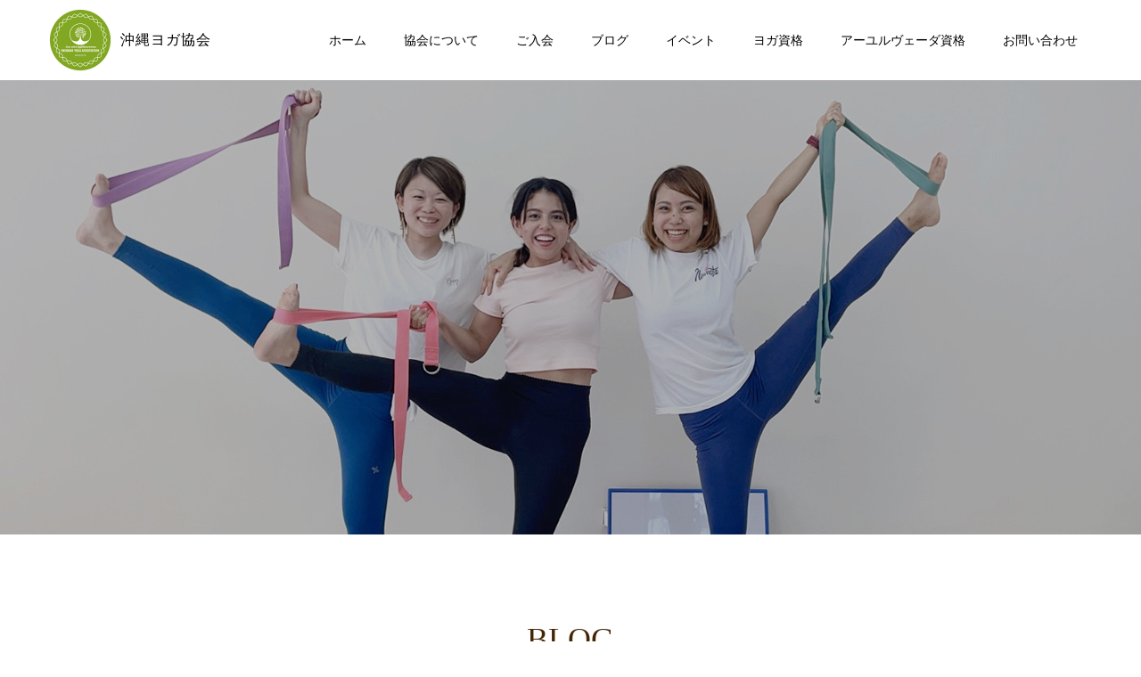

--- FILE ---
content_type: text/html; charset=UTF-8
request_url: https://okinawa-yoga.or.jp/category-blog/page/2
body_size: 9465
content:
<!doctype html>
<html lang="ja" prefix="og: http://ogp.me/ns#">
<head>
<meta charset="UTF-8">
<meta name="viewport" content="width=device-width, initial-scale=1">
<meta name="description" content="">
<title>BLOGに関する記事一覧 &#8211; ページ 2</title>
<meta name='robots' content='max-image-preview:large' />
  <meta property="og:type" content="website">
  <meta property="og:url" content="https://okinawa-yoga.or.jp/category-blog/page/2">
  <meta property="og:title" content="BLOGに関する記事一覧 &#8211; ページ 2">
  <meta property="og:description" content="沖縄でヨガの普及と優秀なヨガインストラクターの育成し、ヨガイベント情報を配信します。">
  <meta property="og:site_name" content="沖縄ヨガ協会">
  <meta property="og:image" content="https://okinawa-yoga.or.jp/wp-content/uploads/2020/07/logo-2.png">
  <meta property="og:image:secure_url" content="https://okinawa-yoga.or.jp/wp-content/uploads/2020/07/logo-2.png">
  <meta property="og:image:width" content="160">
  <meta property="og:image:height" content="160">
    <meta property="fb:app_id" content="764368097467049">
    <meta name="twitter:card" content="summary">
  <meta name="twitter:site" content="@okinawa_yoga">
  <meta name="twitter:creator" content="okinawa_yoga">
  <meta name="twitter:title" content="BLOGに関する記事一覧 &#8211; ページ 2">
  <meta property="twitter:description" content="沖縄でヨガの普及と優秀なヨガインストラクターの育成し、ヨガイベント情報を配信します。">
  <link rel="alternate" type="application/rss+xml" title="沖縄ヨガ協会 &raquo; フィード" href="https://okinawa-yoga.or.jp/feed" />
<link rel="alternate" type="application/rss+xml" title="沖縄ヨガ協会 &raquo; コメントフィード" href="https://okinawa-yoga.or.jp/comments/feed" />
<link rel="alternate" type="application/rss+xml" title="沖縄ヨガ協会 &raquo; BLOG カテゴリーのフィード" href="https://okinawa-yoga.or.jp/category-blog/feed" />
<script type="text/javascript">
window._wpemojiSettings = {"baseUrl":"https:\/\/s.w.org\/images\/core\/emoji\/14.0.0\/72x72\/","ext":".png","svgUrl":"https:\/\/s.w.org\/images\/core\/emoji\/14.0.0\/svg\/","svgExt":".svg","source":{"concatemoji":"https:\/\/okinawa-yoga.or.jp\/wp-includes\/js\/wp-emoji-release.min.js?ver=2de4a88425aff0b6bb5f5f1f9eb1f046"}};
/*! This file is auto-generated */
!function(e,a,t){var n,r,o,i=a.createElement("canvas"),p=i.getContext&&i.getContext("2d");function s(e,t){p.clearRect(0,0,i.width,i.height),p.fillText(e,0,0);e=i.toDataURL();return p.clearRect(0,0,i.width,i.height),p.fillText(t,0,0),e===i.toDataURL()}function c(e){var t=a.createElement("script");t.src=e,t.defer=t.type="text/javascript",a.getElementsByTagName("head")[0].appendChild(t)}for(o=Array("flag","emoji"),t.supports={everything:!0,everythingExceptFlag:!0},r=0;r<o.length;r++)t.supports[o[r]]=function(e){if(p&&p.fillText)switch(p.textBaseline="top",p.font="600 32px Arial",e){case"flag":return s("\ud83c\udff3\ufe0f\u200d\u26a7\ufe0f","\ud83c\udff3\ufe0f\u200b\u26a7\ufe0f")?!1:!s("\ud83c\uddfa\ud83c\uddf3","\ud83c\uddfa\u200b\ud83c\uddf3")&&!s("\ud83c\udff4\udb40\udc67\udb40\udc62\udb40\udc65\udb40\udc6e\udb40\udc67\udb40\udc7f","\ud83c\udff4\u200b\udb40\udc67\u200b\udb40\udc62\u200b\udb40\udc65\u200b\udb40\udc6e\u200b\udb40\udc67\u200b\udb40\udc7f");case"emoji":return!s("\ud83e\udef1\ud83c\udffb\u200d\ud83e\udef2\ud83c\udfff","\ud83e\udef1\ud83c\udffb\u200b\ud83e\udef2\ud83c\udfff")}return!1}(o[r]),t.supports.everything=t.supports.everything&&t.supports[o[r]],"flag"!==o[r]&&(t.supports.everythingExceptFlag=t.supports.everythingExceptFlag&&t.supports[o[r]]);t.supports.everythingExceptFlag=t.supports.everythingExceptFlag&&!t.supports.flag,t.DOMReady=!1,t.readyCallback=function(){t.DOMReady=!0},t.supports.everything||(n=function(){t.readyCallback()},a.addEventListener?(a.addEventListener("DOMContentLoaded",n,!1),e.addEventListener("load",n,!1)):(e.attachEvent("onload",n),a.attachEvent("onreadystatechange",function(){"complete"===a.readyState&&t.readyCallback()})),(e=t.source||{}).concatemoji?c(e.concatemoji):e.wpemoji&&e.twemoji&&(c(e.twemoji),c(e.wpemoji)))}(window,document,window._wpemojiSettings);
</script>
<style type="text/css">
img.wp-smiley,
img.emoji {
	display: inline !important;
	border: none !important;
	box-shadow: none !important;
	height: 1em !important;
	width: 1em !important;
	margin: 0 0.07em !important;
	vertical-align: -0.1em !important;
	background: none !important;
	padding: 0 !important;
}
</style>
	<link rel='stylesheet' id='wp-block-library-css' href='https://okinawa-yoga.or.jp/wp-includes/css/dist/block-library/style.min.css?ver=2de4a88425aff0b6bb5f5f1f9eb1f046' type='text/css' media='all' />
<link rel='stylesheet' id='classic-theme-styles-css' href='https://okinawa-yoga.or.jp/wp-includes/css/classic-themes.min.css?ver=2de4a88425aff0b6bb5f5f1f9eb1f046' type='text/css' media='all' />
<style id='global-styles-inline-css' type='text/css'>
body{--wp--preset--color--black: #000000;--wp--preset--color--cyan-bluish-gray: #abb8c3;--wp--preset--color--white: #ffffff;--wp--preset--color--pale-pink: #f78da7;--wp--preset--color--vivid-red: #cf2e2e;--wp--preset--color--luminous-vivid-orange: #ff6900;--wp--preset--color--luminous-vivid-amber: #fcb900;--wp--preset--color--light-green-cyan: #7bdcb5;--wp--preset--color--vivid-green-cyan: #00d084;--wp--preset--color--pale-cyan-blue: #8ed1fc;--wp--preset--color--vivid-cyan-blue: #0693e3;--wp--preset--color--vivid-purple: #9b51e0;--wp--preset--gradient--vivid-cyan-blue-to-vivid-purple: linear-gradient(135deg,rgba(6,147,227,1) 0%,rgb(155,81,224) 100%);--wp--preset--gradient--light-green-cyan-to-vivid-green-cyan: linear-gradient(135deg,rgb(122,220,180) 0%,rgb(0,208,130) 100%);--wp--preset--gradient--luminous-vivid-amber-to-luminous-vivid-orange: linear-gradient(135deg,rgba(252,185,0,1) 0%,rgba(255,105,0,1) 100%);--wp--preset--gradient--luminous-vivid-orange-to-vivid-red: linear-gradient(135deg,rgba(255,105,0,1) 0%,rgb(207,46,46) 100%);--wp--preset--gradient--very-light-gray-to-cyan-bluish-gray: linear-gradient(135deg,rgb(238,238,238) 0%,rgb(169,184,195) 100%);--wp--preset--gradient--cool-to-warm-spectrum: linear-gradient(135deg,rgb(74,234,220) 0%,rgb(151,120,209) 20%,rgb(207,42,186) 40%,rgb(238,44,130) 60%,rgb(251,105,98) 80%,rgb(254,248,76) 100%);--wp--preset--gradient--blush-light-purple: linear-gradient(135deg,rgb(255,206,236) 0%,rgb(152,150,240) 100%);--wp--preset--gradient--blush-bordeaux: linear-gradient(135deg,rgb(254,205,165) 0%,rgb(254,45,45) 50%,rgb(107,0,62) 100%);--wp--preset--gradient--luminous-dusk: linear-gradient(135deg,rgb(255,203,112) 0%,rgb(199,81,192) 50%,rgb(65,88,208) 100%);--wp--preset--gradient--pale-ocean: linear-gradient(135deg,rgb(255,245,203) 0%,rgb(182,227,212) 50%,rgb(51,167,181) 100%);--wp--preset--gradient--electric-grass: linear-gradient(135deg,rgb(202,248,128) 0%,rgb(113,206,126) 100%);--wp--preset--gradient--midnight: linear-gradient(135deg,rgb(2,3,129) 0%,rgb(40,116,252) 100%);--wp--preset--duotone--dark-grayscale: url('#wp-duotone-dark-grayscale');--wp--preset--duotone--grayscale: url('#wp-duotone-grayscale');--wp--preset--duotone--purple-yellow: url('#wp-duotone-purple-yellow');--wp--preset--duotone--blue-red: url('#wp-duotone-blue-red');--wp--preset--duotone--midnight: url('#wp-duotone-midnight');--wp--preset--duotone--magenta-yellow: url('#wp-duotone-magenta-yellow');--wp--preset--duotone--purple-green: url('#wp-duotone-purple-green');--wp--preset--duotone--blue-orange: url('#wp-duotone-blue-orange');--wp--preset--font-size--small: 13px;--wp--preset--font-size--medium: 20px;--wp--preset--font-size--large: 36px;--wp--preset--font-size--x-large: 42px;--wp--preset--spacing--20: 0.44rem;--wp--preset--spacing--30: 0.67rem;--wp--preset--spacing--40: 1rem;--wp--preset--spacing--50: 1.5rem;--wp--preset--spacing--60: 2.25rem;--wp--preset--spacing--70: 3.38rem;--wp--preset--spacing--80: 5.06rem;--wp--preset--shadow--natural: 6px 6px 9px rgba(0, 0, 0, 0.2);--wp--preset--shadow--deep: 12px 12px 50px rgba(0, 0, 0, 0.4);--wp--preset--shadow--sharp: 6px 6px 0px rgba(0, 0, 0, 0.2);--wp--preset--shadow--outlined: 6px 6px 0px -3px rgba(255, 255, 255, 1), 6px 6px rgba(0, 0, 0, 1);--wp--preset--shadow--crisp: 6px 6px 0px rgba(0, 0, 0, 1);}:where(.is-layout-flex){gap: 0.5em;}body .is-layout-flow > .alignleft{float: left;margin-inline-start: 0;margin-inline-end: 2em;}body .is-layout-flow > .alignright{float: right;margin-inline-start: 2em;margin-inline-end: 0;}body .is-layout-flow > .aligncenter{margin-left: auto !important;margin-right: auto !important;}body .is-layout-constrained > .alignleft{float: left;margin-inline-start: 0;margin-inline-end: 2em;}body .is-layout-constrained > .alignright{float: right;margin-inline-start: 2em;margin-inline-end: 0;}body .is-layout-constrained > .aligncenter{margin-left: auto !important;margin-right: auto !important;}body .is-layout-constrained > :where(:not(.alignleft):not(.alignright):not(.alignfull)){max-width: var(--wp--style--global--content-size);margin-left: auto !important;margin-right: auto !important;}body .is-layout-constrained > .alignwide{max-width: var(--wp--style--global--wide-size);}body .is-layout-flex{display: flex;}body .is-layout-flex{flex-wrap: wrap;align-items: center;}body .is-layout-flex > *{margin: 0;}:where(.wp-block-columns.is-layout-flex){gap: 2em;}.has-black-color{color: var(--wp--preset--color--black) !important;}.has-cyan-bluish-gray-color{color: var(--wp--preset--color--cyan-bluish-gray) !important;}.has-white-color{color: var(--wp--preset--color--white) !important;}.has-pale-pink-color{color: var(--wp--preset--color--pale-pink) !important;}.has-vivid-red-color{color: var(--wp--preset--color--vivid-red) !important;}.has-luminous-vivid-orange-color{color: var(--wp--preset--color--luminous-vivid-orange) !important;}.has-luminous-vivid-amber-color{color: var(--wp--preset--color--luminous-vivid-amber) !important;}.has-light-green-cyan-color{color: var(--wp--preset--color--light-green-cyan) !important;}.has-vivid-green-cyan-color{color: var(--wp--preset--color--vivid-green-cyan) !important;}.has-pale-cyan-blue-color{color: var(--wp--preset--color--pale-cyan-blue) !important;}.has-vivid-cyan-blue-color{color: var(--wp--preset--color--vivid-cyan-blue) !important;}.has-vivid-purple-color{color: var(--wp--preset--color--vivid-purple) !important;}.has-black-background-color{background-color: var(--wp--preset--color--black) !important;}.has-cyan-bluish-gray-background-color{background-color: var(--wp--preset--color--cyan-bluish-gray) !important;}.has-white-background-color{background-color: var(--wp--preset--color--white) !important;}.has-pale-pink-background-color{background-color: var(--wp--preset--color--pale-pink) !important;}.has-vivid-red-background-color{background-color: var(--wp--preset--color--vivid-red) !important;}.has-luminous-vivid-orange-background-color{background-color: var(--wp--preset--color--luminous-vivid-orange) !important;}.has-luminous-vivid-amber-background-color{background-color: var(--wp--preset--color--luminous-vivid-amber) !important;}.has-light-green-cyan-background-color{background-color: var(--wp--preset--color--light-green-cyan) !important;}.has-vivid-green-cyan-background-color{background-color: var(--wp--preset--color--vivid-green-cyan) !important;}.has-pale-cyan-blue-background-color{background-color: var(--wp--preset--color--pale-cyan-blue) !important;}.has-vivid-cyan-blue-background-color{background-color: var(--wp--preset--color--vivid-cyan-blue) !important;}.has-vivid-purple-background-color{background-color: var(--wp--preset--color--vivid-purple) !important;}.has-black-border-color{border-color: var(--wp--preset--color--black) !important;}.has-cyan-bluish-gray-border-color{border-color: var(--wp--preset--color--cyan-bluish-gray) !important;}.has-white-border-color{border-color: var(--wp--preset--color--white) !important;}.has-pale-pink-border-color{border-color: var(--wp--preset--color--pale-pink) !important;}.has-vivid-red-border-color{border-color: var(--wp--preset--color--vivid-red) !important;}.has-luminous-vivid-orange-border-color{border-color: var(--wp--preset--color--luminous-vivid-orange) !important;}.has-luminous-vivid-amber-border-color{border-color: var(--wp--preset--color--luminous-vivid-amber) !important;}.has-light-green-cyan-border-color{border-color: var(--wp--preset--color--light-green-cyan) !important;}.has-vivid-green-cyan-border-color{border-color: var(--wp--preset--color--vivid-green-cyan) !important;}.has-pale-cyan-blue-border-color{border-color: var(--wp--preset--color--pale-cyan-blue) !important;}.has-vivid-cyan-blue-border-color{border-color: var(--wp--preset--color--vivid-cyan-blue) !important;}.has-vivid-purple-border-color{border-color: var(--wp--preset--color--vivid-purple) !important;}.has-vivid-cyan-blue-to-vivid-purple-gradient-background{background: var(--wp--preset--gradient--vivid-cyan-blue-to-vivid-purple) !important;}.has-light-green-cyan-to-vivid-green-cyan-gradient-background{background: var(--wp--preset--gradient--light-green-cyan-to-vivid-green-cyan) !important;}.has-luminous-vivid-amber-to-luminous-vivid-orange-gradient-background{background: var(--wp--preset--gradient--luminous-vivid-amber-to-luminous-vivid-orange) !important;}.has-luminous-vivid-orange-to-vivid-red-gradient-background{background: var(--wp--preset--gradient--luminous-vivid-orange-to-vivid-red) !important;}.has-very-light-gray-to-cyan-bluish-gray-gradient-background{background: var(--wp--preset--gradient--very-light-gray-to-cyan-bluish-gray) !important;}.has-cool-to-warm-spectrum-gradient-background{background: var(--wp--preset--gradient--cool-to-warm-spectrum) !important;}.has-blush-light-purple-gradient-background{background: var(--wp--preset--gradient--blush-light-purple) !important;}.has-blush-bordeaux-gradient-background{background: var(--wp--preset--gradient--blush-bordeaux) !important;}.has-luminous-dusk-gradient-background{background: var(--wp--preset--gradient--luminous-dusk) !important;}.has-pale-ocean-gradient-background{background: var(--wp--preset--gradient--pale-ocean) !important;}.has-electric-grass-gradient-background{background: var(--wp--preset--gradient--electric-grass) !important;}.has-midnight-gradient-background{background: var(--wp--preset--gradient--midnight) !important;}.has-small-font-size{font-size: var(--wp--preset--font-size--small) !important;}.has-medium-font-size{font-size: var(--wp--preset--font-size--medium) !important;}.has-large-font-size{font-size: var(--wp--preset--font-size--large) !important;}.has-x-large-font-size{font-size: var(--wp--preset--font-size--x-large) !important;}
.wp-block-navigation a:where(:not(.wp-element-button)){color: inherit;}
:where(.wp-block-columns.is-layout-flex){gap: 2em;}
.wp-block-pullquote{font-size: 1.5em;line-height: 1.6;}
</style>
<link rel='stylesheet' id='contact-form-7-css' href='https://okinawa-yoga.or.jp/wp-content/plugins/contact-form-7/includes/css/styles.css?ver=5.7.6' type='text/css' media='all' />
<link rel='stylesheet' id='switch-style-css' href='https://okinawa-yoga.or.jp/wp-content/themes/switch_tcd063/style.css?ver=202505141347' type='text/css' media='all' />
<script type='text/javascript' src='https://okinawa-yoga.or.jp/wp-includes/js/jquery/jquery.min.js?ver=3.6.4' id='jquery-core-js'></script>
<script type='text/javascript' src='https://okinawa-yoga.or.jp/wp-includes/js/jquery/jquery-migrate.min.js?ver=3.4.0' id='jquery-migrate-js'></script>
<link rel="https://api.w.org/" href="https://okinawa-yoga.or.jp/wp-json/" /><link rel="alternate" type="application/json" href="https://okinawa-yoga.or.jp/wp-json/wp/v2/categories/1" /><style>
.c-comment__form-submit:hover,.p-cb__item-btn a,.c-pw__btn,.p-readmore__btn,.p-pager span,.p-page-links a,.p-pagetop,.p-widget__title,.p-entry__meta,.p-headline,.p-article06__cat,.p-nav02__item-upper,.p-page-header__title,.p-plan__title,.p-btn{background: #82a723}.c-pw__btn:hover,.p-cb__item-btn a:hover,.p-pagetop:focus,.p-pagetop:hover,.p-readmore__btn:hover,.p-page-links > span,.p-page-links a:hover,.p-pager a:hover,.p-entry__meta a:hover,.p-article06__cat:hover,.p-interview__cat:hover,.p-nav02__item-upper:hover,.p-btn:hover{background: #442606}.p-archive-header__title,.p-article01__title a:hover,.p-article01__cat a:hover,.p-article04__title a:hover,.p-faq__cat,.p-faq__list dt:hover,.p-triangle,.p-article06__title a:hover,.p-interview__faq dt,.p-nav02__item-lower:hover .p-nav02__item-title,.p-article07 a:hover,.p-article07__title,.p-block01__title,.p-block01__lower-title,.p-block02__item-title,.p-block03__item-title,.p-block04__title,.p-index-content02__title,.p-article09 a:hover .p-article09__title,.p-index-content06__title,.p-plan-table01__price,.p-plan__catch,.p-plan__notice-title,.p-spec__title{color: #442606}.p-entry__body a{color: #2d5f92}body{font-family: "Segoe UI", Verdana, "游ゴシック", YuGothic, "Hiragino Kaku Gothic ProN", Meiryo, sans-serif}.c-logo,.p-page-header__title,.p-page-header__desc,.p-archive-header__title,.p-faq__cat,.p-interview__title,.p-footer-link__title,.p-block01__title,.p-block04__title,.p-index-content02__title,.p-headline02__title,.p-index-content01__title,.p-index-content06__title,.p-index-content07__title,.p-index-content09__title,.p-plan__title,.p-plan__catch,.p-header-content__title,.p-spec__title{font-family: "Times New Roman", "游明朝", "Yu Mincho", "游明朝体", "YuMincho", "ヒラギノ明朝 Pro W3", "Hiragino Mincho Pro", "HiraMinProN-W3", "HGS明朝E", "ＭＳ Ｐ明朝", "MS PMincho", serif; font-weight: 500}.p-page-header__title{transition-delay: 3s}.p-hover-effect--type1:hover img{-webkit-transform: scale(1.2);transform: scale(1.2)}.l-header{background: rgba(255, 255, 255, 1.000000)}.l-header--fixed.is-active{background: rgba(255, 255, 255, 1.000000)}.p-menu-btn{color: #000000}.p-global-nav > ul > li > a{color: #000000}.p-global-nav > ul > li > a:hover{color: #999999}.p-global-nav .sub-menu a{background: #000000;color: #ffffff}.p-global-nav .sub-menu a:hover{background: #442606;color: #ffffff}.p-global-nav .menu-item-has-children > a > .p-global-nav__toggle::before{border-color: #000000}.p-footer-link{background-image: url(https://okinawa-yoga.or.jp/wp-content/uploads/2020/08/top_prcontents.jpg)}.p-footer-link::before{background: rgba(0,0,0, 0.500000)}.p-info{background: #ffffff;color: #000000}.p-info__logo{font-size: 25px}.p-footer-nav{background: #f5f5f5;color: #000000}.p-footer-nav a{color: #000000}.p-footer-nav a:hover{color: #442602}.p-copyright{background: #000000}.p-page-header::before{background: rgba(0, 0, 0, 0.3)}.p-page-header__desc{color: #ffffff;font-size: 40px}@media screen and (max-width: 1199px) {.l-header{background: #ffffff}.l-header--fixed.is-active{background: #ffffff}.p-global-nav{background: rgba(0,0,0, 1)}.p-global-nav > ul > li > a,.p-global-nav > ul > li > a:hover,.p-global-nav a,.p-global-nav a:hover,.p-global-nav .sub-menu a,.p-global-nav .sub-menu a:hover{color: #ffffff!important}.p-global-nav .menu-item-has-children > a > .sub-menu-toggle::before{border-color: #ffffff}}@media screen and (max-width: 767px) {.p-page-header__desc{font-size: 18px}}.c-load--type1 { border: 3px solid rgba(130, 167, 35, 0.2); border-top-color: #82a723; }
/*--------------------------------------------
 	
　reCAPTCHA保護アイコン非表示
 
-------------------------------------------- */
.grecaptcha-badge { visibility: hidden; }


div#ad_widget-2 {
    display: none;
}

ul.p-social-nav.toptuika {
    text-align: center;
    padding-bottom: 30px;
    padding-top: 20px;
}

li.p-social-nav__item.p-social-nav__item--tel {
    display: block;
    padding-bottom: 20px;
    font-size: 120%;
    font-family: "Segoe UI", Verdana, "游ゴシック", YuGothic, "Hiragino Kaku Gothic ProN", Meiryo, sans-serif;
}

.l-contents.l-inner .p-entry__body a {
    /* color: #000000; */
    text-decoration: underline;
}
.l-contents.l-inner .p-entry__body a:hover {
        opacity: 0.7;
}

.p-entry__img img {
    width: 100%;
}

.p-entry__meta {
    letter-spacing: 1px;
}
time.p-article09__date, time.p-article10__date, time.p-article05__date, time.p-article04__date, .p-article01__cat a{
    letter-spacing: 1px;
    color: #82a723;
}

time.p-article05__date{
    padding-bottom: 5px;
}

.p-blog-list__item .p-hover-effect--type1, .p-entry__related  .p-hover-effect--type1 {
    position: relative;
    overflow: hidden;
    width: 100%;
}

.p-index-content04__col-list .p-article10__img {
    position: relative;
    overflow: hidden;
}

.p-blog-list__item .p-hover-effect--type1:before, .p-entry__related .p-hover-effect--type1:before {
    content: "";
    display: block;
    padding-top: 62.25%;
}

.p-index-content04__col-list .p-article10__img:before {
    content: "";
    display: block;
    padding-top: 62.25%;
}

.p-blog-list__item .p-hover-effect--type1 img, .p-entry__related .p-hover-effect--type1 img, .p-index-content04__col-list img.attachment-size6.size-size6.wp-post-image {
    position: absolute;
    top: 50%;
    left: 50%;
   -webkit-transform: translate(-50%, -50%) !important;
   transform: translate(-50%, -50%) !important;
}

article.p-event-list__item.p-article05 .p-article05__img {
    position: relative;
    overflow: hidden;
    width: 100%;
}

article.p-event-list__item.p-article05 .p-article05__img:before {
    content: "";
    display: block;
    padding-top: 62.25%;
}

article.p-event-list__item.p-article05 .p-hover-effect--type1 img {
    position: absolute;
    top: 50%;
    left: 50%;
   -webkit-transform: translate(-50%, -50%) !important;
   transform: translate(-50%, -50%) !important;
}

li.c-meta-box__item.c-meta-box__item--category:before {
    color: #82a723;
}

li.c-meta-box__item.c-meta-box__item--category a {
    color: #82a723;
}

@media screen and (max-width: 767px) {
li.p-social-nav__item.p-social-nav__item--tel {
    font-size: 110%;
}
}

.p-global-nav .sub-menu a {
    background: #82a723;
    color: #ffffff;
}
.p-global-nav .sub-menu a:hover {
    background: #ffffff;
    color: #442606;
}
.p-global-nav > ul > li > a:hover {
    background: #82a723;
    color: #ffffff;
}
.p-global-nav .menu-item-has-children > a > .p-global-nav__toggle::before {
    border-color: #ffffff;
}

@media screen and (max-width:1199px) {
.p-global-nav {
    background: #82a723;
}
}</style>
<link rel="icon" href="https://okinawa-yoga.or.jp/wp-content/uploads/2020/07/logo-2-130x130.png" sizes="32x32" />
<link rel="icon" href="https://okinawa-yoga.or.jp/wp-content/uploads/2020/07/logo-2.png" sizes="192x192" />
<link rel="apple-touch-icon" href="https://okinawa-yoga.or.jp/wp-content/uploads/2020/07/logo-2.png" />
<meta name="msapplication-TileImage" content="https://okinawa-yoga.or.jp/wp-content/uploads/2020/07/logo-2.png" />
<!-- Global site tag (gtag.js) - Google Analytics -->
<script async src="https://www.googletagmanager.com/gtag/js?id=UA-120232411-2"></script>
<script>
  window.dataLayer = window.dataLayer || [];
  function gtag(){dataLayer.push(arguments);}
  gtag('js', new Date());

  gtag('config', 'UA-120232411-2');
</script>
<!-- Global site tag (gtag.js) - Google Analytics -->
<script async src="https://www.googletagmanager.com/gtag/js?id=G-GFVSPBYY24"></script>
<script>
  window.dataLayer = window.dataLayer || [];
  function gtag(){dataLayer.push(arguments);}
  gtag('js', new Date());

  gtag('config', 'G-GFVSPBYY24');
</script>
</head>
<body class="archive paged category category-blog category-1 paged-2 category-paged-2">
  <div id="site_loader_overlay">
  <div id="site_loader_animation" class="c-load--type1">
      </div>
</div>
<header id="js-header" class="l-header l-header--fixed">
  <div class="l-header__inner l-inner">
    <div class="l-header__logo c-logo c-logo--retina">
    <a href="https://okinawa-yoga.or.jp/">
    <img src="https://okinawa-yoga.or.jp/wp-content/uploads/2020/07/logo-2.png" alt="沖縄ヨガ協会">
  </a>
  </div>
    <button id="js-menu-btn" class="p-menu-btn c-menu-btn"></button>
    <nav id="js-global-nav" class="p-global-nav"><ul id="menu-%e3%83%8a%e3%83%93%e3%82%b2%e3%83%bc%e3%82%b7%e3%83%a7%e3%83%b3" class="menu"><li id="menu-item-33" class="menu-item menu-item-type-custom menu-item-object-custom menu-item-33"><a href="/">ホーム<span class="p-global-nav__toggle"></span></a></li>
<li id="menu-item-34" class="menu-item menu-item-type-custom menu-item-object-custom menu-item-34"><a href="/about">協会について<span class="p-global-nav__toggle"></span></a></li>
<li id="menu-item-35" class="menu-item menu-item-type-custom menu-item-object-custom menu-item-35"><a href="/membershipfee">ご入会<span class="p-global-nav__toggle"></span></a></li>
<li id="menu-item-37" class="menu-item menu-item-type-custom menu-item-object-custom menu-item-37"><a href="/blog">ブログ<span class="p-global-nav__toggle"></span></a></li>
<li id="menu-item-36" class="menu-item menu-item-type-custom menu-item-object-custom menu-item-36"><a href="/event">イベント<span class="p-global-nav__toggle"></span></a></li>
<li id="menu-item-165" class="menu-item menu-item-type-custom menu-item-object-custom menu-item-165"><a href="https://okinawa-yoga.or.jp/yoga_instructor">ヨガ資格<span class="p-global-nav__toggle"></span></a></li>
<li id="menu-item-1161" class="menu-item menu-item-type-custom menu-item-object-custom menu-item-1161"><a href="https://okinawa-yoga.or.jp/ayurveda_therapist">アーユルヴェーダ資格<span class="p-global-nav__toggle"></span></a></li>
<li id="menu-item-38" class="menu-item menu-item-type-custom menu-item-object-custom menu-item-38"><a href="/contact">お問い合わせ<span class="p-global-nav__toggle"></span></a></li>
</ul></nav>  </div>
  <link href="https://use.fontawesome.com/releases/v5.6.1/css/all.css" rel="stylesheet">
</header>
<main class="l-main">
    <header id="js-page-header" class="p-page-header">
        <h1 class="p-page-header__title">BLOG</h1>
        <div class="p-page-header__inner l-inner">
      <p id="js-page-header__desc" class="p-page-header__desc"><span>沖縄ヨガ協会のブログ</span></p>
    </div>
    <div id="js-page-header__img" class="p-page-header__img p-page-header__img--type3">
      <img src="https://okinawa-yoga.or.jp/wp-content/uploads/2022/03/blog_top_20220330.jpg" alt="">
    </div>
  </header>
  <div class="l-contents l-inner">
    <div class="l-primary">
      <div class="p-archive-header">
                  <h2 class="p-archive-header__title">BLOG</h2>
              </div>
      <div class="p-blog-list">
                <article class="p-blog-list__item p-article01">
                    <div class="p-article01__date p-triangle">
            <time class="p-date" datetime="2025-12-29">
                            <span class="p-date__month p-date__month--ja">12月</span>
                            <span class="p-date__day">29</span>
              2025            </time>
          </div>
                    <a class="p-article01__img p-hover-effect--type1" href="https://okinawa-yoga.or.jp/3740.html" title="【アーユルヴェーダ×ヨガ】新年のスタートは「サンカルパ」を1つだけ">
            <img width="590" height="380" src="https://okinawa-yoga.or.jp/wp-content/uploads/2025/12/アーユルシャンティ-14-590x380.jpg" class="attachment-size1 size-size1 wp-post-image" alt="" decoding="async" />          </a>
          <div class="p-article01__content">
                        <p class="p-article01__cat"><a href="https://okinawa-yoga.or.jp/category-blog" rel="category tag">BLOG</a></p>
                        <h3 class="p-article01__title">
            <a href="https://okinawa-yoga.or.jp/3740.html" title="【アーユルヴェーダ×ヨガ】新年のスタートは「サンカルパ」を1つだけ">【アーユルヴェーダ×ヨガ】新年のスタートは「サンカルパ」を1つだけ</a>
            </h3>
          </div>
        </article>
                <article class="p-blog-list__item p-article01">
                    <div class="p-article01__date p-triangle">
            <time class="p-date" datetime="2025-12-28">
                            <span class="p-date__month p-date__month--ja">12月</span>
                            <span class="p-date__day">28</span>
              2025            </time>
          </div>
                    <a class="p-article01__img p-hover-effect--type1" href="https://okinawa-yoga.or.jp/3737.html" title="年末の“感情の掃除”は、呼吸から始まる">
            <img width="590" height="380" src="https://okinawa-yoga.or.jp/wp-content/uploads/2025/12/アーユルシャンティ-9-590x380.jpg" class="attachment-size1 size-size1 wp-post-image" alt="" decoding="async" loading="lazy" />          </a>
          <div class="p-article01__content">
                        <p class="p-article01__cat"><a href="https://okinawa-yoga.or.jp/category-blog" rel="category tag">BLOG</a></p>
                        <h3 class="p-article01__title">
            <a href="https://okinawa-yoga.or.jp/3737.html" title="年末の“感情の掃除”は、呼吸から始まる">年末の“感情の掃除”は、呼吸から始まる</a>
            </h3>
          </div>
        </article>
                <article class="p-blog-list__item p-article01">
                    <div class="p-article01__date p-triangle">
            <time class="p-date" datetime="2025-12-27">
                            <span class="p-date__month p-date__month--ja">12月</span>
                            <span class="p-date__day">27</span>
              2025            </time>
          </div>
                    <a class="p-article01__img p-hover-effect--type1" href="https://okinawa-yoga.or.jp/3734.html" title="アーユルヴェーダの技術撮影会を行いました">
            <img width="590" height="380" src="https://okinawa-yoga.or.jp/wp-content/uploads/2025/12/アーユルシャンティ-2-590x380.jpg" class="attachment-size1 size-size1 wp-post-image" alt="" decoding="async" loading="lazy" />          </a>
          <div class="p-article01__content">
                        <p class="p-article01__cat"><a href="https://okinawa-yoga.or.jp/category-blog" rel="category tag">BLOG</a></p>
                        <h3 class="p-article01__title">
            <a href="https://okinawa-yoga.or.jp/3734.html" title="アーユルヴェーダの技術撮影会を行いました">アーユルヴェーダの技術撮影会を行いました</a>
            </h3>
          </div>
        </article>
                <article class="p-blog-list__item p-article01">
                    <div class="p-article01__date p-triangle">
            <time class="p-date" datetime="2025-12-24">
                            <span class="p-date__month p-date__month--ja">12月</span>
                            <span class="p-date__day">24</span>
              2025            </time>
          </div>
                    <a class="p-article01__img p-hover-effect--type1" href="https://okinawa-yoga.or.jp/3724.html" title="誰と一緒にすごすか、が人生でとても重要な話">
            <img width="590" height="380" src="https://okinawa-yoga.or.jp/wp-content/uploads/2025/12/LINE_ALBUM_20251220_251224_1-590x380.jpg" class="attachment-size1 size-size1 wp-post-image" alt="" decoding="async" loading="lazy" srcset="https://okinawa-yoga.or.jp/wp-content/uploads/2025/12/LINE_ALBUM_20251220_251224_1-590x380.jpg 590w, https://okinawa-yoga.or.jp/wp-content/uploads/2025/12/LINE_ALBUM_20251220_251224_1-740x476.jpg 740w" sizes="(max-width: 590px) 100vw, 590px" />          </a>
          <div class="p-article01__content">
                        <p class="p-article01__cat"><a href="https://okinawa-yoga.or.jp/category-blog" rel="category tag">BLOG</a></p>
                        <h3 class="p-article01__title">
            <a href="https://okinawa-yoga.or.jp/3724.html" title="誰と一緒にすごすか、が人生でとても重要な話">誰と一緒にすごすか、が人生でとても重要な話</a>
            </h3>
          </div>
        </article>
                <article class="p-blog-list__item p-article01">
                    <div class="p-article01__date p-triangle">
            <time class="p-date" datetime="2025-12-22">
                            <span class="p-date__month p-date__month--ja">12月</span>
                            <span class="p-date__day">22</span>
              2025            </time>
          </div>
                    <a class="p-article01__img p-hover-effect--type1" href="https://okinawa-yoga.or.jp/3720.html" title="【開催報告】「最高な2025年末108回太陽礼拝」イベント！">
            <img width="590" height="380" src="https://okinawa-yoga.or.jp/wp-content/uploads/2025/12/LINE_ALBUM_20251221_251222_1-590x380.jpg" class="attachment-size1 size-size1 wp-post-image" alt="" decoding="async" loading="lazy" srcset="https://okinawa-yoga.or.jp/wp-content/uploads/2025/12/LINE_ALBUM_20251221_251222_1-590x380.jpg 590w, https://okinawa-yoga.or.jp/wp-content/uploads/2025/12/LINE_ALBUM_20251221_251222_1-740x476.jpg 740w" sizes="(max-width: 590px) 100vw, 590px" />          </a>
          <div class="p-article01__content">
                        <p class="p-article01__cat"><a href="https://okinawa-yoga.or.jp/category-blog" rel="category tag">BLOG</a></p>
                        <h3 class="p-article01__title">
            <a href="https://okinawa-yoga.or.jp/3720.html" title="【開催報告】「最高な2025年末108回太陽礼拝」イベント！">【開催報告】「最高な2025年末108回太陽礼拝」イベント！</a>
            </h3>
          </div>
        </article>
                <article class="p-blog-list__item p-article01">
                    <div class="p-article01__date p-triangle">
            <time class="p-date" datetime="2025-12-22">
                            <span class="p-date__month p-date__month--ja">12月</span>
                            <span class="p-date__day">22</span>
              2025            </time>
          </div>
                    <a class="p-article01__img p-hover-effect--type1" href="https://okinawa-yoga.or.jp/3731.html" title="【開催報告】フェイシャルセラピスト講座を開催しました（12/19・20）">
            <img width="590" height="380" src="https://okinawa-yoga.or.jp/wp-content/uploads/2025/12/LINE_ALBUM_20251220-_1_251225_1-590x380.jpg" class="attachment-size1 size-size1 wp-post-image" alt="" decoding="async" loading="lazy" srcset="https://okinawa-yoga.or.jp/wp-content/uploads/2025/12/LINE_ALBUM_20251220-_1_251225_1-590x380.jpg 590w, https://okinawa-yoga.or.jp/wp-content/uploads/2025/12/LINE_ALBUM_20251220-_1_251225_1-740x476.jpg 740w" sizes="(max-width: 590px) 100vw, 590px" />          </a>
          <div class="p-article01__content">
                        <p class="p-article01__cat"><a href="https://okinawa-yoga.or.jp/category-blog" rel="category tag">BLOG</a></p>
                        <h3 class="p-article01__title">
            <a href="https://okinawa-yoga.or.jp/3731.html" title="【開催報告】フェイシャルセラピスト講座を開催しました（12/19・20）">【開催報告】フェイシャルセラピスト講座を開催しました（12/19・20）</a>
            </h3>
          </div>
        </article>
                <article class="p-blog-list__item p-article01">
                    <div class="p-article01__date p-triangle">
            <time class="p-date" datetime="2025-12-19">
                            <span class="p-date__month p-date__month--ja">12月</span>
                            <span class="p-date__day">19</span>
              2025            </time>
          </div>
                    <a class="p-article01__img p-hover-effect--type1" href="https://okinawa-yoga.or.jp/3717.html" title="ストーンマッサージ講習を開催して頂きました！">
            <img width="590" height="380" src="https://okinawa-yoga.or.jp/wp-content/uploads/2025/12/LINE_ALBUM_12／17_251219_1-590x380.jpg" class="attachment-size1 size-size1 wp-post-image" alt="" decoding="async" loading="lazy" srcset="https://okinawa-yoga.or.jp/wp-content/uploads/2025/12/LINE_ALBUM_12／17_251219_1-590x380.jpg 590w, https://okinawa-yoga.or.jp/wp-content/uploads/2025/12/LINE_ALBUM_12／17_251219_1-740x476.jpg 740w" sizes="(max-width: 590px) 100vw, 590px" />          </a>
          <div class="p-article01__content">
                        <p class="p-article01__cat"><a href="https://okinawa-yoga.or.jp/category-blog" rel="category tag">BLOG</a></p>
                        <h3 class="p-article01__title">
            <a href="https://okinawa-yoga.or.jp/3717.html" title="ストーンマッサージ講習を開催して頂きました！">ストーンマッサージ講習を開催して頂きました！</a>
            </h3>
          </div>
        </article>
                <article class="p-blog-list__item p-article01">
                    <div class="p-article01__date p-triangle">
            <time class="p-date" datetime="2025-12-17">
                            <span class="p-date__month p-date__month--ja">12月</span>
                            <span class="p-date__day">17</span>
              2025            </time>
          </div>
                    <a class="p-article01__img p-hover-effect--type1" href="https://okinawa-yoga.or.jp/3714.html" title="ホットストーン講習会で勉強してまいります！">
            <img width="450" height="300" src="https://okinawa-yoga.or.jp/wp-content/uploads/2025/12/R.png" class="attachment-size1 size-size1 wp-post-image" alt="" decoding="async" loading="lazy" srcset="https://okinawa-yoga.or.jp/wp-content/uploads/2025/12/R.png 450w, https://okinawa-yoga.or.jp/wp-content/uploads/2025/12/R-300x200.png 300w" sizes="(max-width: 450px) 100vw, 450px" />          </a>
          <div class="p-article01__content">
                        <p class="p-article01__cat"><a href="https://okinawa-yoga.or.jp/category-blog" rel="category tag">BLOG</a></p>
                        <h3 class="p-article01__title">
            <a href="https://okinawa-yoga.or.jp/3714.html" title="ホットストーン講習会で勉強してまいります！">ホットストーン講習会で勉強してまいります！</a>
            </h3>
          </div>
        </article>
                <article class="p-blog-list__item p-article01">
                    <div class="p-article01__date p-triangle">
            <time class="p-date" datetime="2025-12-15">
                            <span class="p-date__month p-date__month--ja">12月</span>
                            <span class="p-date__day">15</span>
              2025            </time>
          </div>
                    <a class="p-article01__img p-hover-effect--type1" href="https://okinawa-yoga.or.jp/3711.html" title="便秘の改善にヨガとアーユルヴェーダ★">
            <img width="590" height="380" src="https://okinawa-yoga.or.jp/wp-content/uploads/2025/12/アーユルシャンティ-5-590x380.jpg" class="attachment-size1 size-size1 wp-post-image" alt="" decoding="async" loading="lazy" />          </a>
          <div class="p-article01__content">
                        <p class="p-article01__cat"><a href="https://okinawa-yoga.or.jp/category-blog" rel="category tag">BLOG</a></p>
                        <h3 class="p-article01__title">
            <a href="https://okinawa-yoga.or.jp/3711.html" title="便秘の改善にヨガとアーユルヴェーダ★">便秘の改善にヨガとアーユルヴェーダ★</a>
            </h3>
          </div>
        </article>
                <article class="p-blog-list__item p-article01">
                    <div class="p-article01__date p-triangle">
            <time class="p-date" datetime="2025-12-13">
                            <span class="p-date__month p-date__month--ja">12月</span>
                            <span class="p-date__day">13</span>
              2025            </time>
          </div>
                    <a class="p-article01__img p-hover-effect--type1" href="https://okinawa-yoga.or.jp/3703.html" title="冬の“ゆらぎ”を整える、オイルの時間">
            <img width="319" height="380" src="https://okinawa-yoga.or.jp/wp-content/uploads/2025/12/アーユルシャンティ-54-319x380.jpg" class="attachment-size1 size-size1 wp-post-image" alt="" decoding="async" loading="lazy" />          </a>
          <div class="p-article01__content">
                        <p class="p-article01__cat"><a href="https://okinawa-yoga.or.jp/category-blog" rel="category tag">BLOG</a></p>
                        <h3 class="p-article01__title">
            <a href="https://okinawa-yoga.or.jp/3703.html" title="冬の“ゆらぎ”を整える、オイルの時間">冬の“ゆらぎ”を整える、オイルの時間</a>
            </h3>
          </div>
        </article>
                <article class="p-blog-list__item p-article01">
                    <div class="p-article01__date p-triangle">
            <time class="p-date" datetime="2025-12-08">
                            <span class="p-date__month p-date__month--ja">12月</span>
                            <span class="p-date__day">08</span>
              2025            </time>
          </div>
                    <a class="p-article01__img p-hover-effect--type1" href="https://okinawa-yoga.or.jp/3696.html" title="国頭村でのアーユルヴェーダ講座・第3回おわりました">
            <img width="590" height="380" src="https://okinawa-yoga.or.jp/wp-content/uploads/2025/12/LINE_ALBUM_20251208_251208_1-590x380.jpg" class="attachment-size1 size-size1 wp-post-image" alt="" decoding="async" loading="lazy" srcset="https://okinawa-yoga.or.jp/wp-content/uploads/2025/12/LINE_ALBUM_20251208_251208_1-590x380.jpg 590w, https://okinawa-yoga.or.jp/wp-content/uploads/2025/12/LINE_ALBUM_20251208_251208_1-740x476.jpg 740w" sizes="(max-width: 590px) 100vw, 590px" />          </a>
          <div class="p-article01__content">
                        <p class="p-article01__cat"><a href="https://okinawa-yoga.or.jp/category-blog" rel="category tag">BLOG</a></p>
                        <h3 class="p-article01__title">
            <a href="https://okinawa-yoga.or.jp/3696.html" title="国頭村でのアーユルヴェーダ講座・第3回おわりました">国頭村でのアーユルヴェーダ講座・第3回おわりました</a>
            </h3>
          </div>
        </article>
                <article class="p-blog-list__item p-article01">
                    <div class="p-article01__date p-triangle">
            <time class="p-date" datetime="2025-12-07">
                            <span class="p-date__month p-date__month--ja">12月</span>
                            <span class="p-date__day">07</span>
              2025            </time>
          </div>
                    <a class="p-article01__img p-hover-effect--type1" href="https://okinawa-yoga.or.jp/3690.html" title="開催報告：聖地アスムイの杜で深呼吸！心と自然が繋がる半日ヨガイベントを終えて">
            <img width="590" height="380" src="https://okinawa-yoga.or.jp/wp-content/uploads/2025/12/LINE_ALBUM_20251207_251208_1-590x380.jpg" class="attachment-size1 size-size1 wp-post-image" alt="" decoding="async" loading="lazy" srcset="https://okinawa-yoga.or.jp/wp-content/uploads/2025/12/LINE_ALBUM_20251207_251208_1-590x380.jpg 590w, https://okinawa-yoga.or.jp/wp-content/uploads/2025/12/LINE_ALBUM_20251207_251208_1-740x476.jpg 740w" sizes="(max-width: 590px) 100vw, 590px" />          </a>
          <div class="p-article01__content">
                        <p class="p-article01__cat"><a href="https://okinawa-yoga.or.jp/category-blog" rel="category tag">BLOG</a></p>
                        <h3 class="p-article01__title">
            <a href="https://okinawa-yoga.or.jp/3690.html" title="開催報告：聖地アスムイの杜で深呼吸！心と自然が繋がる半日ヨガイベントを終えて">開催報告：聖地アスムイの杜で深呼吸！心と自然が繋がる半日ヨガイベントを終えて</a>
            </h3>
          </div>
        </article>
              </div><!-- /.p-blog-list -->
            <ul class="p-pager">
                <li class="p-pager__item"><a class="page-numbers" href="https://okinawa-yoga.or.jp/category-blog/">1</a></li>
                <li class="p-pager__item"><span aria-current="page" class="page-numbers current">2</span></li>
                <li class="p-pager__item"><a class="page-numbers" href="https://okinawa-yoga.or.jp/category-blog/page/3">3</a></li>
                <li class="p-pager__item"><a class="page-numbers" href="https://okinawa-yoga.or.jp/category-blog/page/4">4</a></li>
                <li class="p-pager__item"><span class="page-numbers dots">&hellip;</span></li>
                <li class="p-pager__item"><a class="page-numbers" href="https://okinawa-yoga.or.jp/category-blog/page/47">47</a></li>
              </ul>
          </div><!-- /.l-primary -->
  </div><!-- /.l-contents -->
</main>
<footer class="l-footer">

  
        <section id="js-footer-link" class="p-footer-link p-footer-link--img">

      
        
      
      <div class="p-footer-link__inner l-inner">
        <h2 class="p-footer-link__title">あなたのヨガをサポートします</h2>
        <p class="p-footer-link__desc">一般社団法人 沖縄ヨガ協会はあなたのヨガをサポートします。<br />
お問い合わせやイベント情報はこちらからご覧ください。</p>
        <ul class="p-footer-link__list">
                              <li class="p-footer-link__list-item p-article07">
            <a class="p-hover-effect--type1" href="/event">
              <span class="p-article07__title">イベント情報</span>
              <img src="https://okinawa-yoga.or.jp/wp-content/uploads/2020/08/page_pr05.jpg" alt="">
            </a>
          </li>
                              <li class="p-footer-link__list-item p-article07">
            <a class="p-hover-effect--type1" href="/contact">
              <span class="p-article07__title">お問い合わせ</span>
              <img src="https://okinawa-yoga.or.jp/wp-content/uploads/2020/08/page_pr01.jpg" alt="">
            </a>
          </li>
                  </ul>
      </div>
    </section>
    
  
  <div class="p-info">
    <div class="p-info__inner l-inner">
      <div class="p-info__logo c-logo">
    <a href="https://okinawa-yoga.or.jp/">沖縄ヨガ協会</a>
  </div>
      <p class="p-info__address">一般社団法人 沖縄ヨガ協会<br />
<br />
070-4383-2225<br />
association@okinawa-yoga.or.jp<br />
沖縄県那覇市壷川１-２-１-４０３</p>
	    <ul class="p-social-nav">
                                <li class="p-social-nav__item p-social-nav__item--instagram"><a href="https://www.instagram.com/okinawa.yoga.association/"></a></li>
                        <li class="p-social-nav__item p-social-nav__item--pinterest"><a href="https://lin.ee/58h7Ob0"></a></li>
                        <li class="p-social-nav__item p-social-nav__item--mail"><a href="mailto:association@okinawa-yoga.or.jp"></a></li>
                	    </ul>
    </div>
  </div>
  <ul id="menu-%e3%83%8a%e3%83%93%e3%82%b2%e3%83%bc%e3%82%b7%e3%83%a7%e3%83%b3-1" class="p-footer-nav"><li class="menu-item menu-item-type-custom menu-item-object-custom menu-item-33"><a href="/">ホーム</a></li>
<li class="menu-item menu-item-type-custom menu-item-object-custom menu-item-34"><a href="/about">協会について</a></li>
<li class="menu-item menu-item-type-custom menu-item-object-custom menu-item-35"><a href="/membershipfee">ご入会</a></li>
<li class="menu-item menu-item-type-custom menu-item-object-custom menu-item-37"><a href="/blog">ブログ</a></li>
<li class="menu-item menu-item-type-custom menu-item-object-custom menu-item-36"><a href="/event">イベント</a></li>
<li class="menu-item menu-item-type-custom menu-item-object-custom menu-item-165"><a href="https://okinawa-yoga.or.jp/yoga_instructor">ヨガ資格</a></li>
<li class="menu-item menu-item-type-custom menu-item-object-custom menu-item-1161"><a href="https://okinawa-yoga.or.jp/ayurveda_therapist">アーユルヴェーダ資格</a></li>
<li class="menu-item menu-item-type-custom menu-item-object-custom menu-item-38"><a href="/contact">お問い合わせ</a></li>
</ul>  <p style="border-top: 1px solid #ddd;" class="recaptcha-text">サイトは reCAPTCHA によって保護されており、Googleの<a href="https://policies.google.com/privacy">プライバシーポリシー</a>と<a href="https://policies.google.com/terms">利用規約</a>が適用されます。</p>
  <p class="p-copyright">
  <small>Copyright &copy; 沖縄ヨガ協会 All Rights Reserved.</small>
  </p>
  <button id="js-pagetop" class="p-pagetop"></button>
</footer>
</div>
<script type='text/javascript' src='https://okinawa-yoga.or.jp/wp-content/plugins/contact-form-7/includes/swv/js/index.js?ver=5.7.6' id='swv-js'></script>
<script type='text/javascript' id='contact-form-7-js-extra'>
/* <![CDATA[ */
var wpcf7 = {"api":{"root":"https:\/\/okinawa-yoga.or.jp\/wp-json\/","namespace":"contact-form-7\/v1"}};
/* ]]> */
</script>
<script type='text/javascript' src='https://okinawa-yoga.or.jp/wp-content/plugins/contact-form-7/includes/js/index.js?ver=5.7.6' id='contact-form-7-js'></script>
<script type='text/javascript' src='https://okinawa-yoga.or.jp/wp-content/themes/switch_tcd063/assets/js/t.min.js?ver=202505141347' id='switch-t-js'></script>
<script type='text/javascript' src='https://okinawa-yoga.or.jp/wp-content/themes/switch_tcd063/assets/js/functions.min.js?ver=202505141347' id='switch-script-js'></script>
<script type='text/javascript' src='https://okinawa-yoga.or.jp/wp-content/themes/switch_tcd063/assets/js/youtube.min.js?ver=202505141347' id='switch-youtube-js'></script>
<script type='text/javascript' src='https://www.google.com/recaptcha/api.js?render=6LdtuCkkAAAAAK5vbf8aMfmA6kbJxCaRzNpjYMMn&#038;ver=3.0' id='google-recaptcha-js'></script>
<script type='text/javascript' src='https://okinawa-yoga.or.jp/wp-includes/js/dist/vendor/wp-polyfill-inert.min.js?ver=3.1.2' id='wp-polyfill-inert-js'></script>
<script type='text/javascript' src='https://okinawa-yoga.or.jp/wp-includes/js/dist/vendor/regenerator-runtime.min.js?ver=0.13.11' id='regenerator-runtime-js'></script>
<script type='text/javascript' src='https://okinawa-yoga.or.jp/wp-includes/js/dist/vendor/wp-polyfill.min.js?ver=3.15.0' id='wp-polyfill-js'></script>
<script type='text/javascript' id='wpcf7-recaptcha-js-extra'>
/* <![CDATA[ */
var wpcf7_recaptcha = {"sitekey":"6LdtuCkkAAAAAK5vbf8aMfmA6kbJxCaRzNpjYMMn","actions":{"homepage":"homepage","contactform":"contactform"}};
/* ]]> */
</script>
<script type='text/javascript' src='https://okinawa-yoga.or.jp/wp-content/plugins/contact-form-7/modules/recaptcha/index.js?ver=5.7.6' id='wpcf7-recaptcha-js'></script>
<script type='text/javascript' src='https://www.google.com/recaptcha/api.js?hl=ja&#038;ver=5.1.8' id='google-recaptcha-v2-js'></script>
<script>
(function($) {
  var initialized = false;
  var initialize = function() {
    if (initialized) return;
    initialized = true;

    $(document).trigger('js-initialized');
    $(window).trigger('resize').trigger('scroll');
  };

  	$(window).load(function() {
    setTimeout(initialize, 800);
		$('#site_loader_animation:not(:hidden, :animated)').delay(600).fadeOut(400);
		$('#site_loader_overlay:not(:hidden, :animated)').delay(900).fadeOut(800);
	});
	setTimeout(function(){
		setTimeout(initialize, 800);
		$('#site_loader_animation:not(:hidden, :animated)').delay(600).fadeOut(400);
		$('#site_loader_overlay:not(:hidden, :animated)').delay(900).fadeOut(800);
	}, 3000);

  
})(jQuery);
</script>
</body>
</html>


--- FILE ---
content_type: text/html; charset=utf-8
request_url: https://www.google.com/recaptcha/api2/anchor?ar=1&k=6LdtuCkkAAAAAK5vbf8aMfmA6kbJxCaRzNpjYMMn&co=aHR0cHM6Ly9va2luYXdhLXlvZ2Eub3IuanA6NDQz&hl=en&v=PoyoqOPhxBO7pBk68S4YbpHZ&size=invisible&anchor-ms=20000&execute-ms=30000&cb=yjojckt0ct7
body_size: 48660
content:
<!DOCTYPE HTML><html dir="ltr" lang="en"><head><meta http-equiv="Content-Type" content="text/html; charset=UTF-8">
<meta http-equiv="X-UA-Compatible" content="IE=edge">
<title>reCAPTCHA</title>
<style type="text/css">
/* cyrillic-ext */
@font-face {
  font-family: 'Roboto';
  font-style: normal;
  font-weight: 400;
  font-stretch: 100%;
  src: url(//fonts.gstatic.com/s/roboto/v48/KFO7CnqEu92Fr1ME7kSn66aGLdTylUAMa3GUBHMdazTgWw.woff2) format('woff2');
  unicode-range: U+0460-052F, U+1C80-1C8A, U+20B4, U+2DE0-2DFF, U+A640-A69F, U+FE2E-FE2F;
}
/* cyrillic */
@font-face {
  font-family: 'Roboto';
  font-style: normal;
  font-weight: 400;
  font-stretch: 100%;
  src: url(//fonts.gstatic.com/s/roboto/v48/KFO7CnqEu92Fr1ME7kSn66aGLdTylUAMa3iUBHMdazTgWw.woff2) format('woff2');
  unicode-range: U+0301, U+0400-045F, U+0490-0491, U+04B0-04B1, U+2116;
}
/* greek-ext */
@font-face {
  font-family: 'Roboto';
  font-style: normal;
  font-weight: 400;
  font-stretch: 100%;
  src: url(//fonts.gstatic.com/s/roboto/v48/KFO7CnqEu92Fr1ME7kSn66aGLdTylUAMa3CUBHMdazTgWw.woff2) format('woff2');
  unicode-range: U+1F00-1FFF;
}
/* greek */
@font-face {
  font-family: 'Roboto';
  font-style: normal;
  font-weight: 400;
  font-stretch: 100%;
  src: url(//fonts.gstatic.com/s/roboto/v48/KFO7CnqEu92Fr1ME7kSn66aGLdTylUAMa3-UBHMdazTgWw.woff2) format('woff2');
  unicode-range: U+0370-0377, U+037A-037F, U+0384-038A, U+038C, U+038E-03A1, U+03A3-03FF;
}
/* math */
@font-face {
  font-family: 'Roboto';
  font-style: normal;
  font-weight: 400;
  font-stretch: 100%;
  src: url(//fonts.gstatic.com/s/roboto/v48/KFO7CnqEu92Fr1ME7kSn66aGLdTylUAMawCUBHMdazTgWw.woff2) format('woff2');
  unicode-range: U+0302-0303, U+0305, U+0307-0308, U+0310, U+0312, U+0315, U+031A, U+0326-0327, U+032C, U+032F-0330, U+0332-0333, U+0338, U+033A, U+0346, U+034D, U+0391-03A1, U+03A3-03A9, U+03B1-03C9, U+03D1, U+03D5-03D6, U+03F0-03F1, U+03F4-03F5, U+2016-2017, U+2034-2038, U+203C, U+2040, U+2043, U+2047, U+2050, U+2057, U+205F, U+2070-2071, U+2074-208E, U+2090-209C, U+20D0-20DC, U+20E1, U+20E5-20EF, U+2100-2112, U+2114-2115, U+2117-2121, U+2123-214F, U+2190, U+2192, U+2194-21AE, U+21B0-21E5, U+21F1-21F2, U+21F4-2211, U+2213-2214, U+2216-22FF, U+2308-230B, U+2310, U+2319, U+231C-2321, U+2336-237A, U+237C, U+2395, U+239B-23B7, U+23D0, U+23DC-23E1, U+2474-2475, U+25AF, U+25B3, U+25B7, U+25BD, U+25C1, U+25CA, U+25CC, U+25FB, U+266D-266F, U+27C0-27FF, U+2900-2AFF, U+2B0E-2B11, U+2B30-2B4C, U+2BFE, U+3030, U+FF5B, U+FF5D, U+1D400-1D7FF, U+1EE00-1EEFF;
}
/* symbols */
@font-face {
  font-family: 'Roboto';
  font-style: normal;
  font-weight: 400;
  font-stretch: 100%;
  src: url(//fonts.gstatic.com/s/roboto/v48/KFO7CnqEu92Fr1ME7kSn66aGLdTylUAMaxKUBHMdazTgWw.woff2) format('woff2');
  unicode-range: U+0001-000C, U+000E-001F, U+007F-009F, U+20DD-20E0, U+20E2-20E4, U+2150-218F, U+2190, U+2192, U+2194-2199, U+21AF, U+21E6-21F0, U+21F3, U+2218-2219, U+2299, U+22C4-22C6, U+2300-243F, U+2440-244A, U+2460-24FF, U+25A0-27BF, U+2800-28FF, U+2921-2922, U+2981, U+29BF, U+29EB, U+2B00-2BFF, U+4DC0-4DFF, U+FFF9-FFFB, U+10140-1018E, U+10190-1019C, U+101A0, U+101D0-101FD, U+102E0-102FB, U+10E60-10E7E, U+1D2C0-1D2D3, U+1D2E0-1D37F, U+1F000-1F0FF, U+1F100-1F1AD, U+1F1E6-1F1FF, U+1F30D-1F30F, U+1F315, U+1F31C, U+1F31E, U+1F320-1F32C, U+1F336, U+1F378, U+1F37D, U+1F382, U+1F393-1F39F, U+1F3A7-1F3A8, U+1F3AC-1F3AF, U+1F3C2, U+1F3C4-1F3C6, U+1F3CA-1F3CE, U+1F3D4-1F3E0, U+1F3ED, U+1F3F1-1F3F3, U+1F3F5-1F3F7, U+1F408, U+1F415, U+1F41F, U+1F426, U+1F43F, U+1F441-1F442, U+1F444, U+1F446-1F449, U+1F44C-1F44E, U+1F453, U+1F46A, U+1F47D, U+1F4A3, U+1F4B0, U+1F4B3, U+1F4B9, U+1F4BB, U+1F4BF, U+1F4C8-1F4CB, U+1F4D6, U+1F4DA, U+1F4DF, U+1F4E3-1F4E6, U+1F4EA-1F4ED, U+1F4F7, U+1F4F9-1F4FB, U+1F4FD-1F4FE, U+1F503, U+1F507-1F50B, U+1F50D, U+1F512-1F513, U+1F53E-1F54A, U+1F54F-1F5FA, U+1F610, U+1F650-1F67F, U+1F687, U+1F68D, U+1F691, U+1F694, U+1F698, U+1F6AD, U+1F6B2, U+1F6B9-1F6BA, U+1F6BC, U+1F6C6-1F6CF, U+1F6D3-1F6D7, U+1F6E0-1F6EA, U+1F6F0-1F6F3, U+1F6F7-1F6FC, U+1F700-1F7FF, U+1F800-1F80B, U+1F810-1F847, U+1F850-1F859, U+1F860-1F887, U+1F890-1F8AD, U+1F8B0-1F8BB, U+1F8C0-1F8C1, U+1F900-1F90B, U+1F93B, U+1F946, U+1F984, U+1F996, U+1F9E9, U+1FA00-1FA6F, U+1FA70-1FA7C, U+1FA80-1FA89, U+1FA8F-1FAC6, U+1FACE-1FADC, U+1FADF-1FAE9, U+1FAF0-1FAF8, U+1FB00-1FBFF;
}
/* vietnamese */
@font-face {
  font-family: 'Roboto';
  font-style: normal;
  font-weight: 400;
  font-stretch: 100%;
  src: url(//fonts.gstatic.com/s/roboto/v48/KFO7CnqEu92Fr1ME7kSn66aGLdTylUAMa3OUBHMdazTgWw.woff2) format('woff2');
  unicode-range: U+0102-0103, U+0110-0111, U+0128-0129, U+0168-0169, U+01A0-01A1, U+01AF-01B0, U+0300-0301, U+0303-0304, U+0308-0309, U+0323, U+0329, U+1EA0-1EF9, U+20AB;
}
/* latin-ext */
@font-face {
  font-family: 'Roboto';
  font-style: normal;
  font-weight: 400;
  font-stretch: 100%;
  src: url(//fonts.gstatic.com/s/roboto/v48/KFO7CnqEu92Fr1ME7kSn66aGLdTylUAMa3KUBHMdazTgWw.woff2) format('woff2');
  unicode-range: U+0100-02BA, U+02BD-02C5, U+02C7-02CC, U+02CE-02D7, U+02DD-02FF, U+0304, U+0308, U+0329, U+1D00-1DBF, U+1E00-1E9F, U+1EF2-1EFF, U+2020, U+20A0-20AB, U+20AD-20C0, U+2113, U+2C60-2C7F, U+A720-A7FF;
}
/* latin */
@font-face {
  font-family: 'Roboto';
  font-style: normal;
  font-weight: 400;
  font-stretch: 100%;
  src: url(//fonts.gstatic.com/s/roboto/v48/KFO7CnqEu92Fr1ME7kSn66aGLdTylUAMa3yUBHMdazQ.woff2) format('woff2');
  unicode-range: U+0000-00FF, U+0131, U+0152-0153, U+02BB-02BC, U+02C6, U+02DA, U+02DC, U+0304, U+0308, U+0329, U+2000-206F, U+20AC, U+2122, U+2191, U+2193, U+2212, U+2215, U+FEFF, U+FFFD;
}
/* cyrillic-ext */
@font-face {
  font-family: 'Roboto';
  font-style: normal;
  font-weight: 500;
  font-stretch: 100%;
  src: url(//fonts.gstatic.com/s/roboto/v48/KFO7CnqEu92Fr1ME7kSn66aGLdTylUAMa3GUBHMdazTgWw.woff2) format('woff2');
  unicode-range: U+0460-052F, U+1C80-1C8A, U+20B4, U+2DE0-2DFF, U+A640-A69F, U+FE2E-FE2F;
}
/* cyrillic */
@font-face {
  font-family: 'Roboto';
  font-style: normal;
  font-weight: 500;
  font-stretch: 100%;
  src: url(//fonts.gstatic.com/s/roboto/v48/KFO7CnqEu92Fr1ME7kSn66aGLdTylUAMa3iUBHMdazTgWw.woff2) format('woff2');
  unicode-range: U+0301, U+0400-045F, U+0490-0491, U+04B0-04B1, U+2116;
}
/* greek-ext */
@font-face {
  font-family: 'Roboto';
  font-style: normal;
  font-weight: 500;
  font-stretch: 100%;
  src: url(//fonts.gstatic.com/s/roboto/v48/KFO7CnqEu92Fr1ME7kSn66aGLdTylUAMa3CUBHMdazTgWw.woff2) format('woff2');
  unicode-range: U+1F00-1FFF;
}
/* greek */
@font-face {
  font-family: 'Roboto';
  font-style: normal;
  font-weight: 500;
  font-stretch: 100%;
  src: url(//fonts.gstatic.com/s/roboto/v48/KFO7CnqEu92Fr1ME7kSn66aGLdTylUAMa3-UBHMdazTgWw.woff2) format('woff2');
  unicode-range: U+0370-0377, U+037A-037F, U+0384-038A, U+038C, U+038E-03A1, U+03A3-03FF;
}
/* math */
@font-face {
  font-family: 'Roboto';
  font-style: normal;
  font-weight: 500;
  font-stretch: 100%;
  src: url(//fonts.gstatic.com/s/roboto/v48/KFO7CnqEu92Fr1ME7kSn66aGLdTylUAMawCUBHMdazTgWw.woff2) format('woff2');
  unicode-range: U+0302-0303, U+0305, U+0307-0308, U+0310, U+0312, U+0315, U+031A, U+0326-0327, U+032C, U+032F-0330, U+0332-0333, U+0338, U+033A, U+0346, U+034D, U+0391-03A1, U+03A3-03A9, U+03B1-03C9, U+03D1, U+03D5-03D6, U+03F0-03F1, U+03F4-03F5, U+2016-2017, U+2034-2038, U+203C, U+2040, U+2043, U+2047, U+2050, U+2057, U+205F, U+2070-2071, U+2074-208E, U+2090-209C, U+20D0-20DC, U+20E1, U+20E5-20EF, U+2100-2112, U+2114-2115, U+2117-2121, U+2123-214F, U+2190, U+2192, U+2194-21AE, U+21B0-21E5, U+21F1-21F2, U+21F4-2211, U+2213-2214, U+2216-22FF, U+2308-230B, U+2310, U+2319, U+231C-2321, U+2336-237A, U+237C, U+2395, U+239B-23B7, U+23D0, U+23DC-23E1, U+2474-2475, U+25AF, U+25B3, U+25B7, U+25BD, U+25C1, U+25CA, U+25CC, U+25FB, U+266D-266F, U+27C0-27FF, U+2900-2AFF, U+2B0E-2B11, U+2B30-2B4C, U+2BFE, U+3030, U+FF5B, U+FF5D, U+1D400-1D7FF, U+1EE00-1EEFF;
}
/* symbols */
@font-face {
  font-family: 'Roboto';
  font-style: normal;
  font-weight: 500;
  font-stretch: 100%;
  src: url(//fonts.gstatic.com/s/roboto/v48/KFO7CnqEu92Fr1ME7kSn66aGLdTylUAMaxKUBHMdazTgWw.woff2) format('woff2');
  unicode-range: U+0001-000C, U+000E-001F, U+007F-009F, U+20DD-20E0, U+20E2-20E4, U+2150-218F, U+2190, U+2192, U+2194-2199, U+21AF, U+21E6-21F0, U+21F3, U+2218-2219, U+2299, U+22C4-22C6, U+2300-243F, U+2440-244A, U+2460-24FF, U+25A0-27BF, U+2800-28FF, U+2921-2922, U+2981, U+29BF, U+29EB, U+2B00-2BFF, U+4DC0-4DFF, U+FFF9-FFFB, U+10140-1018E, U+10190-1019C, U+101A0, U+101D0-101FD, U+102E0-102FB, U+10E60-10E7E, U+1D2C0-1D2D3, U+1D2E0-1D37F, U+1F000-1F0FF, U+1F100-1F1AD, U+1F1E6-1F1FF, U+1F30D-1F30F, U+1F315, U+1F31C, U+1F31E, U+1F320-1F32C, U+1F336, U+1F378, U+1F37D, U+1F382, U+1F393-1F39F, U+1F3A7-1F3A8, U+1F3AC-1F3AF, U+1F3C2, U+1F3C4-1F3C6, U+1F3CA-1F3CE, U+1F3D4-1F3E0, U+1F3ED, U+1F3F1-1F3F3, U+1F3F5-1F3F7, U+1F408, U+1F415, U+1F41F, U+1F426, U+1F43F, U+1F441-1F442, U+1F444, U+1F446-1F449, U+1F44C-1F44E, U+1F453, U+1F46A, U+1F47D, U+1F4A3, U+1F4B0, U+1F4B3, U+1F4B9, U+1F4BB, U+1F4BF, U+1F4C8-1F4CB, U+1F4D6, U+1F4DA, U+1F4DF, U+1F4E3-1F4E6, U+1F4EA-1F4ED, U+1F4F7, U+1F4F9-1F4FB, U+1F4FD-1F4FE, U+1F503, U+1F507-1F50B, U+1F50D, U+1F512-1F513, U+1F53E-1F54A, U+1F54F-1F5FA, U+1F610, U+1F650-1F67F, U+1F687, U+1F68D, U+1F691, U+1F694, U+1F698, U+1F6AD, U+1F6B2, U+1F6B9-1F6BA, U+1F6BC, U+1F6C6-1F6CF, U+1F6D3-1F6D7, U+1F6E0-1F6EA, U+1F6F0-1F6F3, U+1F6F7-1F6FC, U+1F700-1F7FF, U+1F800-1F80B, U+1F810-1F847, U+1F850-1F859, U+1F860-1F887, U+1F890-1F8AD, U+1F8B0-1F8BB, U+1F8C0-1F8C1, U+1F900-1F90B, U+1F93B, U+1F946, U+1F984, U+1F996, U+1F9E9, U+1FA00-1FA6F, U+1FA70-1FA7C, U+1FA80-1FA89, U+1FA8F-1FAC6, U+1FACE-1FADC, U+1FADF-1FAE9, U+1FAF0-1FAF8, U+1FB00-1FBFF;
}
/* vietnamese */
@font-face {
  font-family: 'Roboto';
  font-style: normal;
  font-weight: 500;
  font-stretch: 100%;
  src: url(//fonts.gstatic.com/s/roboto/v48/KFO7CnqEu92Fr1ME7kSn66aGLdTylUAMa3OUBHMdazTgWw.woff2) format('woff2');
  unicode-range: U+0102-0103, U+0110-0111, U+0128-0129, U+0168-0169, U+01A0-01A1, U+01AF-01B0, U+0300-0301, U+0303-0304, U+0308-0309, U+0323, U+0329, U+1EA0-1EF9, U+20AB;
}
/* latin-ext */
@font-face {
  font-family: 'Roboto';
  font-style: normal;
  font-weight: 500;
  font-stretch: 100%;
  src: url(//fonts.gstatic.com/s/roboto/v48/KFO7CnqEu92Fr1ME7kSn66aGLdTylUAMa3KUBHMdazTgWw.woff2) format('woff2');
  unicode-range: U+0100-02BA, U+02BD-02C5, U+02C7-02CC, U+02CE-02D7, U+02DD-02FF, U+0304, U+0308, U+0329, U+1D00-1DBF, U+1E00-1E9F, U+1EF2-1EFF, U+2020, U+20A0-20AB, U+20AD-20C0, U+2113, U+2C60-2C7F, U+A720-A7FF;
}
/* latin */
@font-face {
  font-family: 'Roboto';
  font-style: normal;
  font-weight: 500;
  font-stretch: 100%;
  src: url(//fonts.gstatic.com/s/roboto/v48/KFO7CnqEu92Fr1ME7kSn66aGLdTylUAMa3yUBHMdazQ.woff2) format('woff2');
  unicode-range: U+0000-00FF, U+0131, U+0152-0153, U+02BB-02BC, U+02C6, U+02DA, U+02DC, U+0304, U+0308, U+0329, U+2000-206F, U+20AC, U+2122, U+2191, U+2193, U+2212, U+2215, U+FEFF, U+FFFD;
}
/* cyrillic-ext */
@font-face {
  font-family: 'Roboto';
  font-style: normal;
  font-weight: 900;
  font-stretch: 100%;
  src: url(//fonts.gstatic.com/s/roboto/v48/KFO7CnqEu92Fr1ME7kSn66aGLdTylUAMa3GUBHMdazTgWw.woff2) format('woff2');
  unicode-range: U+0460-052F, U+1C80-1C8A, U+20B4, U+2DE0-2DFF, U+A640-A69F, U+FE2E-FE2F;
}
/* cyrillic */
@font-face {
  font-family: 'Roboto';
  font-style: normal;
  font-weight: 900;
  font-stretch: 100%;
  src: url(//fonts.gstatic.com/s/roboto/v48/KFO7CnqEu92Fr1ME7kSn66aGLdTylUAMa3iUBHMdazTgWw.woff2) format('woff2');
  unicode-range: U+0301, U+0400-045F, U+0490-0491, U+04B0-04B1, U+2116;
}
/* greek-ext */
@font-face {
  font-family: 'Roboto';
  font-style: normal;
  font-weight: 900;
  font-stretch: 100%;
  src: url(//fonts.gstatic.com/s/roboto/v48/KFO7CnqEu92Fr1ME7kSn66aGLdTylUAMa3CUBHMdazTgWw.woff2) format('woff2');
  unicode-range: U+1F00-1FFF;
}
/* greek */
@font-face {
  font-family: 'Roboto';
  font-style: normal;
  font-weight: 900;
  font-stretch: 100%;
  src: url(//fonts.gstatic.com/s/roboto/v48/KFO7CnqEu92Fr1ME7kSn66aGLdTylUAMa3-UBHMdazTgWw.woff2) format('woff2');
  unicode-range: U+0370-0377, U+037A-037F, U+0384-038A, U+038C, U+038E-03A1, U+03A3-03FF;
}
/* math */
@font-face {
  font-family: 'Roboto';
  font-style: normal;
  font-weight: 900;
  font-stretch: 100%;
  src: url(//fonts.gstatic.com/s/roboto/v48/KFO7CnqEu92Fr1ME7kSn66aGLdTylUAMawCUBHMdazTgWw.woff2) format('woff2');
  unicode-range: U+0302-0303, U+0305, U+0307-0308, U+0310, U+0312, U+0315, U+031A, U+0326-0327, U+032C, U+032F-0330, U+0332-0333, U+0338, U+033A, U+0346, U+034D, U+0391-03A1, U+03A3-03A9, U+03B1-03C9, U+03D1, U+03D5-03D6, U+03F0-03F1, U+03F4-03F5, U+2016-2017, U+2034-2038, U+203C, U+2040, U+2043, U+2047, U+2050, U+2057, U+205F, U+2070-2071, U+2074-208E, U+2090-209C, U+20D0-20DC, U+20E1, U+20E5-20EF, U+2100-2112, U+2114-2115, U+2117-2121, U+2123-214F, U+2190, U+2192, U+2194-21AE, U+21B0-21E5, U+21F1-21F2, U+21F4-2211, U+2213-2214, U+2216-22FF, U+2308-230B, U+2310, U+2319, U+231C-2321, U+2336-237A, U+237C, U+2395, U+239B-23B7, U+23D0, U+23DC-23E1, U+2474-2475, U+25AF, U+25B3, U+25B7, U+25BD, U+25C1, U+25CA, U+25CC, U+25FB, U+266D-266F, U+27C0-27FF, U+2900-2AFF, U+2B0E-2B11, U+2B30-2B4C, U+2BFE, U+3030, U+FF5B, U+FF5D, U+1D400-1D7FF, U+1EE00-1EEFF;
}
/* symbols */
@font-face {
  font-family: 'Roboto';
  font-style: normal;
  font-weight: 900;
  font-stretch: 100%;
  src: url(//fonts.gstatic.com/s/roboto/v48/KFO7CnqEu92Fr1ME7kSn66aGLdTylUAMaxKUBHMdazTgWw.woff2) format('woff2');
  unicode-range: U+0001-000C, U+000E-001F, U+007F-009F, U+20DD-20E0, U+20E2-20E4, U+2150-218F, U+2190, U+2192, U+2194-2199, U+21AF, U+21E6-21F0, U+21F3, U+2218-2219, U+2299, U+22C4-22C6, U+2300-243F, U+2440-244A, U+2460-24FF, U+25A0-27BF, U+2800-28FF, U+2921-2922, U+2981, U+29BF, U+29EB, U+2B00-2BFF, U+4DC0-4DFF, U+FFF9-FFFB, U+10140-1018E, U+10190-1019C, U+101A0, U+101D0-101FD, U+102E0-102FB, U+10E60-10E7E, U+1D2C0-1D2D3, U+1D2E0-1D37F, U+1F000-1F0FF, U+1F100-1F1AD, U+1F1E6-1F1FF, U+1F30D-1F30F, U+1F315, U+1F31C, U+1F31E, U+1F320-1F32C, U+1F336, U+1F378, U+1F37D, U+1F382, U+1F393-1F39F, U+1F3A7-1F3A8, U+1F3AC-1F3AF, U+1F3C2, U+1F3C4-1F3C6, U+1F3CA-1F3CE, U+1F3D4-1F3E0, U+1F3ED, U+1F3F1-1F3F3, U+1F3F5-1F3F7, U+1F408, U+1F415, U+1F41F, U+1F426, U+1F43F, U+1F441-1F442, U+1F444, U+1F446-1F449, U+1F44C-1F44E, U+1F453, U+1F46A, U+1F47D, U+1F4A3, U+1F4B0, U+1F4B3, U+1F4B9, U+1F4BB, U+1F4BF, U+1F4C8-1F4CB, U+1F4D6, U+1F4DA, U+1F4DF, U+1F4E3-1F4E6, U+1F4EA-1F4ED, U+1F4F7, U+1F4F9-1F4FB, U+1F4FD-1F4FE, U+1F503, U+1F507-1F50B, U+1F50D, U+1F512-1F513, U+1F53E-1F54A, U+1F54F-1F5FA, U+1F610, U+1F650-1F67F, U+1F687, U+1F68D, U+1F691, U+1F694, U+1F698, U+1F6AD, U+1F6B2, U+1F6B9-1F6BA, U+1F6BC, U+1F6C6-1F6CF, U+1F6D3-1F6D7, U+1F6E0-1F6EA, U+1F6F0-1F6F3, U+1F6F7-1F6FC, U+1F700-1F7FF, U+1F800-1F80B, U+1F810-1F847, U+1F850-1F859, U+1F860-1F887, U+1F890-1F8AD, U+1F8B0-1F8BB, U+1F8C0-1F8C1, U+1F900-1F90B, U+1F93B, U+1F946, U+1F984, U+1F996, U+1F9E9, U+1FA00-1FA6F, U+1FA70-1FA7C, U+1FA80-1FA89, U+1FA8F-1FAC6, U+1FACE-1FADC, U+1FADF-1FAE9, U+1FAF0-1FAF8, U+1FB00-1FBFF;
}
/* vietnamese */
@font-face {
  font-family: 'Roboto';
  font-style: normal;
  font-weight: 900;
  font-stretch: 100%;
  src: url(//fonts.gstatic.com/s/roboto/v48/KFO7CnqEu92Fr1ME7kSn66aGLdTylUAMa3OUBHMdazTgWw.woff2) format('woff2');
  unicode-range: U+0102-0103, U+0110-0111, U+0128-0129, U+0168-0169, U+01A0-01A1, U+01AF-01B0, U+0300-0301, U+0303-0304, U+0308-0309, U+0323, U+0329, U+1EA0-1EF9, U+20AB;
}
/* latin-ext */
@font-face {
  font-family: 'Roboto';
  font-style: normal;
  font-weight: 900;
  font-stretch: 100%;
  src: url(//fonts.gstatic.com/s/roboto/v48/KFO7CnqEu92Fr1ME7kSn66aGLdTylUAMa3KUBHMdazTgWw.woff2) format('woff2');
  unicode-range: U+0100-02BA, U+02BD-02C5, U+02C7-02CC, U+02CE-02D7, U+02DD-02FF, U+0304, U+0308, U+0329, U+1D00-1DBF, U+1E00-1E9F, U+1EF2-1EFF, U+2020, U+20A0-20AB, U+20AD-20C0, U+2113, U+2C60-2C7F, U+A720-A7FF;
}
/* latin */
@font-face {
  font-family: 'Roboto';
  font-style: normal;
  font-weight: 900;
  font-stretch: 100%;
  src: url(//fonts.gstatic.com/s/roboto/v48/KFO7CnqEu92Fr1ME7kSn66aGLdTylUAMa3yUBHMdazQ.woff2) format('woff2');
  unicode-range: U+0000-00FF, U+0131, U+0152-0153, U+02BB-02BC, U+02C6, U+02DA, U+02DC, U+0304, U+0308, U+0329, U+2000-206F, U+20AC, U+2122, U+2191, U+2193, U+2212, U+2215, U+FEFF, U+FFFD;
}

</style>
<link rel="stylesheet" type="text/css" href="https://www.gstatic.com/recaptcha/releases/PoyoqOPhxBO7pBk68S4YbpHZ/styles__ltr.css">
<script nonce="HNNauNwoGCCm9hRwasJLaA" type="text/javascript">window['__recaptcha_api'] = 'https://www.google.com/recaptcha/api2/';</script>
<script type="text/javascript" src="https://www.gstatic.com/recaptcha/releases/PoyoqOPhxBO7pBk68S4YbpHZ/recaptcha__en.js" nonce="HNNauNwoGCCm9hRwasJLaA">
      
    </script></head>
<body><div id="rc-anchor-alert" class="rc-anchor-alert"></div>
<input type="hidden" id="recaptcha-token" value="[base64]">
<script type="text/javascript" nonce="HNNauNwoGCCm9hRwasJLaA">
      recaptcha.anchor.Main.init("[\x22ainput\x22,[\x22bgdata\x22,\x22\x22,\[base64]/[base64]/bmV3IFpbdF0obVswXSk6Sz09Mj9uZXcgWlt0XShtWzBdLG1bMV0pOks9PTM/bmV3IFpbdF0obVswXSxtWzFdLG1bMl0pOks9PTQ/[base64]/[base64]/[base64]/[base64]/[base64]/[base64]/[base64]/[base64]/[base64]/[base64]/[base64]/[base64]/[base64]/[base64]\\u003d\\u003d\x22,\[base64]\x22,\x22w43Cky5PwoHDqSfCmMK8TMKQw5vCji1cw45YJsOYw4V3KVXCqXRXc8OGwqvDjMOMw5zCpzhqwqg2NTXDqQXCtHTDlsO3SBs9w5rDksOkw6/DncKLwovCgcOPKwzCrMKuw6XDqnYBwoHClXHDrsOGZcKXwoPCtsK0dxLDoV3CqcKaDsKowqzCnmRmw7LCmMOow717C8KJAU/Cu8KQcVNNw6rCihZ/bcOUwpFUcMKqw7Z0wr0Jw4Ykwoo5esKaw5/CnMKfwojDtsK7IHzDrnjDnXXCjwtBwpPCqTcqasKKw4VqRcKeAy8qEiBCMMO8wpbDisKFw4DCq8KgdsObC20FIcKYaHopwovDjsOyw5PCjsO3w5EHw65PGMOlwqPDniTDiHkAw4Vuw5lBwq7CuVsOMWB1wo5+w4TCtcKUTHI4eMO1w4MkFE1zwrFxw7kkF1kzwr7Cul/DoWIOR8K3UQnCusOFDk5yCW3Dt8OawoPCkxQEaMOkw6TCpxpQFVnDrzLDlX8Cwrt3IsKgw5fCm8KbCAsWw4LCoRzCkBNKwoE/[base64]/FE3Dth/CmMKzZhrDgMOvwrjCrRAZQMOuSMOHw7AjdcO+w6/CpDEhw57ClsOzBCPDvS/Cg8KTw4XDoADDlkUvbcKKOAXDjWDCusOnw5sabcKifQU2T8KPw7PClxHDucKCCMO8w7nDrcKPwo8NQj/[base64]/CmFgSw6PDtcO/wp3CksKCw4LDkMKewqU7wrbDrAoiwoAiCRZFR8K/w4XDpCLCmAjCjBV/w6DCrMO7EUjCgh57e2bCtlHCt2oAwplgw7rDvMOSw6jDm2jDt8K/[base64]/Dh8OCOsKow48JUcKWKMKifcKedFc5C8OKBwxpNizCrRPDjApDFcONw4HDmsOVw642P3zDlGxhwqHDvx/Cn0FIwpbDrsKyJAzDq3XCgsOXBEPCiXnCmcO+MMO2QsK8wonDhcKowpoBw4HCn8OlIw/CnwbCr1/CjVNlw5PDsU8IQHVXQ8OrTMKPw7fDl8KoPsOGwro2JMOEwo/DhsKowpPCjMOmwpfCpBTCqi/Cm3pLFVTDuhvCugbCssOrFsKLS3oXHUfCrMOIH1jDgMObw5LDjMOQAiRkwpHDsSzCscKKw7xFw502LsK/[base64]/CkQEEI3Fuwr/[base64]/CtXlMwpEOZMKCw5R7RMOzGUDDlH/CmBArJsKXTlDDncKewrrChTXDlxnCicKEbVRtwqnCtRnCg3PCijBaPcKifsOYHxjDp8K6wqTDjMK0XyfCu1MYLsOnLMORwqtSw7zCucOcGsKAw4bCuAXChyvCmEUOVsKNdSMEw4TCszpkd8OnwqbCgXTDmzIywoZQwpsRImPCkR/DiWHDri3DlXTDshPCgcOYwrc5w4N1w7PCimtkwqJawrrCtV/CiMKcw43ChMOkbcO2w7NFDUJ7w6/[base64]/csKQEGFLBk7CjsKjw7E9w7o3DsOVwoAZw6DDsFPCvcKxasK/w4vDgsKvSMKhw4nCpcOoT8KLSsKMw7jCg8KcwrM/w7EswqnDgF8rwpTCjirDr8Kwwr1Ow4nCicO0U33CjMOTECvDqVfCp8KsFnHDk8O1w53DowcuwqotwqZAE8KqFl1jYS1EwqZWwpXDjS8dZcOkFMKoVcO7w5PCu8OZDFjChsOyKsK1GcKww6NPw6Vsw6/CpcO4w7EMwp7Dr8K4wp4HwqTDgGLCvm0gwpg7wo9Bw4/DhytYZcKew7fDt8OLXVYPS8KOw7t/w5bCsXsjwp/Di8OvwqPDhMKDwoHCocKsFcKrwqRDwociwq17w6zCrjAkwpLCowLDgHfDvgoLUsOcwoxIw7MhCsOfwoDDgMOGYT/CunwmTyDDr8OTNMKnwrDDrzDCsVAVfcKuw5ViwqpVMgoPw5PDhMKWQMOfSMKCwp15wqvCu0zDscK5KhTDgwLCpsOUw7t2MRjDvldewoIhw6g9HkLDtcOQw55KAF3CgMKpYhLDvHtLwrjCjBvDtFbCoD57wpDDgyTCvx1fATtiw7rCpAnCoMK/TwpQUMODJWLCh8K7wrbDrgjCnsO1bnFhwrFqwrdmQhjCvyzDncOAw6Ekw67DlCfDnh9KwpjDnQlbImghwrcWwprDtcOzw5gow4BnUMOTaCMlIxECd3fCtsKNw4cQwoozwq7DlsO0PcKTQsKNREvCu3TDpMOLYAUhP0l8w5ENE0DDvsKsUcOswrbDt1LDjsKcwr/DhMOQworDqXzDmsKhWHfCmsKaw7/CsMOjw4TDv8O4ZQHCpkbCl8OSw63Cq8OEH8KQw57CqFwEBjUgdMOQdkNyG8OMI8OUKxhFwqLCnsKhXMKPZRklw5jChxAVwr0/WcKXwoTClS4fw688U8KNw6PDtsKfw6HCrsK6UcObV0cXLQvDvcKow7xLwo0wbEF2wrnDrHbDpMOtw5rCiMOgw7vCosKTwqpTUcKdd1zCvBHDm8KEwrZoMMO8JUjCunTDjMKKw5vDh8KIUjfCk8K/MC3CvWsaWcOPw7HDg8Kkw7w1E0Z+QUvDrMKiw6UrXMO5KkDDqcK/TBjCocOrwqB9Q8KDO8KOd8KABsKzwqZcw4rCkAEGwrljw47DgzBuwr/[base64]/wp7DvRJpwocoV3DCpcO5wpvCsxDCgyXDgiEYw4/DpcKaw5sdw4lke1LCi8KOw5vDqsOWQsOoA8OzwoBqw4oYcBzCiMKtwo7CkSI2fWvCvMOEU8Kpw7Z/wqDCpFJpC8OVGsKdPEvCpm46D33DhmjDocOwwrkGN8KAYMKIwpx9P8KqeMK9wrvCs3fClsOWw6QyasOGSjFudcOAw4/CgsOJw5LCs1x6w6RIw5fCp0waOhxSw4nCugjDh1c1QCcdODFfw7/DjTRWIy5SUsKIw6hzw6LCpsOZGMOcw6IbKsOsTcKWWB0tw43DmzLDp8O9woLCqV/[base64]/DgEosw4fCigrCr3x3woTDrQHDvFR0w5rDrHciw5EXw4jDjjvCnhhow7bCtmo0EFo3UV/DkyMDKcOiTnnCvMOnX8OewpxWK8KfwrLClMOmw7TCkjjCgFYAYToIdCoqw77DgmZnUjrDpnB0wr3CusOEw4RSN8OwwpHDsWYvOcKzHhHCpHXCgmMCwpjCnsKDOBRGw6fDhjPCpsOwGMKQw5okwrAew5gID8O/AsKAworDssKTSCF5w4vDicKaw7kQUMOSw6/CjB3CqsOzw4g/w4bDrsK+wr3Cm8KRwpDDrsK1w4MKwo7Dk8OnM34gfsOlw6TDisK0w4QANzszw7hFTFjDogvDp8OYw53Ds8KUScKdYCbDtlAnwrgLw6tiwoXCoX7DisO1YyzDiVPDpMO6wp/DkgPDqmfChsO1w6VmZgDCuX0xw64Yw5lRw7N5AsKPIQJew7/CrcKCw43CsD3DiCzDpXjCrULCihs7c8KUGlViDcKewqzDrRs4w4vCigzDrcKxBMKQA3bChsK+w4HCgwXDikUmw5LDkV4qa2cQwqdOCcKuK8Omw4PDgXvCj2vDqMKjDcKgSB1ybUERw6XDqcOGw5zCs34dXArDskUtDMOdLENdVDHDsm/Dowsnwq4YwqohdcKzwrxJw5QCwqo/LMOJTHYKGwzCnVDChx0IdAESdhrDgMKUw5kyw47DksKTw7RxwqnCh8KcMwdwwpLCkSLCkFlLX8OXQMKJwrrDlMKswrfDrcOYW27Cm8OYcWnCux1MSDVdwpNPw5cyw4/[base64]/Dok3CjMOCwq/DqMKoHx1Tw5DDl8Ojwr3CuH7DqgkKw6h1V8ONMcOawrPCn8OZw6fCmGHDp8OrNcKifcKTwrPDpnxYRUV2H8KqfcKaR8KNw7/CgsOfw60nw71yw4/[base64]/DvcK1w6rCpnlAMsKrwr16w6XCt2wUw57CiCfCqMKKwpAJwqfDmwfDugJgw5ttVcKuw7DDkVLDk8KlwpTDmsO6w7MPJcOHwo4ZP8K7VcKRZMKhwo/DmgRsw41WRkd2D24TEivDlcKecjbDsMOEOcOiw6TCkEHDnMK1IUw8Q8K4HDMxe8KbAWrDuFwlO8KDwovChcKIM0nDsWLDvsObwqPCssKoe8KMw7nCiwTClMKJw4hKwrgaMyDDjjMbwpYqwpV8fUhowqnDisKgHcOvfG/Dt34Hwq7Dq8O+w7zDo3pHw6nDtMKQX8KTLx9ccUfDl0QVb8KMwojDvFMqGRtNYVzCvXLDmiYxwqsHaHPChh3DtERXGMOow6PCg0XCgsOBXVYew6QjX0lAwqLDt8O8w6E/wr8Xw6Fdwo7DsxQfUHTCkFcPV8KXXcKfw6/DoBvCszvCuGADUsKqwq5nGWfCscOVwp3Ch3XCrsORw4rDnxlyHz3DvR3Dh8KxwpB0w4nCj1RuwqnDhnokw4bDnhARKMK8Z8KYI8KUwrxZw7bDmMO7KWTDlTnDszLCjWDDiEDDvETCtBPCrsKFGsKIHsK0AsKGfHLDi2Ngwp7CvjcYOG9CNl3DvT7CjR/[base64]/PsKqXMKXa8OKwrnDk1ZBwoVYJMOvJsOgwrxXw70MIcO7H8KLJsOoFMKDwrwXO1PDq37Dk8Knw7rCtsOJX8O6w5nDo8KuwqNKE8KBccO4w5cjwqt5wpJWwrAgwqDDosOvw4fDjEtlZMKAJsKvw5tHwo3CosOhw7Iwchhyw6rDi211PiTCg0QFDcOYw7o/wonCtC11wrjDgjDDusOKw5DDg8KUw47DusKXwo9ITMKJCg3Ch8KVE8KYa8KiwoNaw5fDjkp9w7XDh3Itw4nDhlghWzDChxTCpsKlwr/CtsOzw4NQTw1Qw6HCisKFSMKtw6hFwr/DqMONw7rDisKuNsOgw5bCl0Qrw7oHXgU0w54xV8O6VDtPw5c0wqDCrEMFw7zCi8KkFjJkez3Dlm/CtcORw4jCt8KPwolRR2J6wo3DsgvDnsKUfnkgw57CgcK5wqVCAUY7w7HDn1PCg8KTw4wHa8KdecKtwrzDhV/[base64]/CWXCpsKvwr3CvMOfWn3Csz3ChsOLJ8K0B8O1wpHCiMKpPR9uwq/CocOIBcK3RWjDukTCvMO5w5ojHWXDuwHCj8OSw4jDkHUgP8OBw4Nfw78Rw4slXDZ1fSggw4nDkQkqEMOWwotLw508wobClcKEw5PCmUUJwosXwrwebFBfwqVfwoY6wpjDqBs/[base64]/Y8OtBsOvCcK7wqI7w4pyQ8OEWkVZwpvCjsOnw4XDsi0KBWPCjQRyJMKaSGPCunHDiFPDusKZUMOAworCo8OWYMOvbmfCqcOIwrhLw6kXYsOYwo7DljXCu8KFdRAXwqwcwrLDlTrDmDvCpRMSwrtsFw7CucO/wpjDksKQHsO+wrjDpSzDkmMuexTChEwZZHhmwrnCtcKEMMK2w5Q/[base64]/LsOeG2I0w7PDg8KiR1xecMKfwrYVwq7DoS3CtFfDlMK0wrU6RjI2YUgXwol9w58nw41Ww7xcO0QNOk/[base64]/CtBI7LHZiIHouRCMWw6fDvQtURMOqw4nDvsOmw4PDosOWTsO+wqPDisOrwprDnR9nX8OVQirDqMOXw7kgw6LDpMOsHMKceyPCgAnChGUww7rCs8ODwqMWD0x5N8KcHg/Ch8Oew7rCpVh1asKVbC7Dhy5DwqXClMOHMiDDgi1Aw6LDjRbCkSV3OVPCohM0FSMRNMKEw4fDtRvDtsKWcUoIw7lnwrfCn205G8OHGhLDpjc1w47Cq0s0YMOQw5HCswthUy/[base64]/DtQLCskPCgcK6J09zIEYoemF8w6Qnwp9dwrfCvcKRwol4w5LDs0PCj1rDoDYzWMK7EgEMFsKOCcKqwrDDucKYL0pdw73DgsKOwrVEw6XDjcKIV3rDkMK9cUPDpEg9wqoXFcKNZ2Icw6Jwwo8uw63DqD3DlFZrwqbDn8Oowox+WMOewpjDh8KZwrrDnG/CrDpOXDbCusOqRC0sw799wr1awrfDhSxAJMK1FH5bSVjCpMKHwp7DmncKwrt1NFoIGTprwp8OVTkGw7kLw4YUZkFxwq3DpMO/w5bCpMKTw5ZJMMORw7jCkcKzCUDDlkHCq8KRHcOvcsOFw7TDpcO+QQ1/U0zCmXo/FsOGVcKTdWwFY2kcwpYtwrzDjcKSPjkXN8KmwrHCgsOucMOlwr/DoMK9A2LDqhdmw5UGAg1Ow4ZowqHDp8K7H8OlS3gnNsK7wq4/OEBtBXPCkMOjw4EKwpLDrwbDnlYLUGZywqB8wrbDisOQwqgswobCnw/Ds8OKCsOFwqnDnsOYXkjDnAfDusK3woE3SlABwp1xw71Tw6HCgCXDugU0f8OGaC5MwqPCsALCmMOPAcKlE8O6EsOswozDlsKhw5N8HRFew4/DosOAw5PDn8Kow6Jxc8KzesOew78lwoDDnnzCpMKOw4DCgljDj1JhAxbDtsKNwo0Gw4jDnl7Ch8OXYcKCCsKXw6PCq8OBwoRmwpDCli/Cr8Oxw5zClG3CucOMNcO7GsOCaA7DusKASMOrG0FXwqkfw43DnlHCjMOlw69UwqQLX2wpw7LDpMOuw7nDvcO2woPDlsKGw6w4woBUH8KUUsOpw7zCtcKjwr/CiMOXwqsJw5TCni9qSzItWsO4wqRqw6zDti/DiBzDvcKBwpjDrTjDucOiwod3wpnDlX/DlGYdw5NTAsKFYsKae1DDl8KRwrs6CcKgfTVtQ8K1wpRcw5XCtHzDg8Oqw7YCDHwlwoMecXRuw4R1f8OwAEPDg8KLR3PCgcOQN8KqO1/[base64]/FcO0WcKPCcKFGzzDksOfUsKkNMOOQ8KRwp/DoMKPfRdew6vCkMO8CWTCtMOsAsKjP8OTwpF/wolDfsKLw5HDicK1e8O5N3XCgWHCksObwrUGwq13w7tQwpjCkXDDsDrCgxjCpBrDg8OQScO1wrzCr8KswonDncOaw5bDsWcqIcKiISzDthgswoXCqTgIwqZ5LUbDpB7ClEvDusOzP8OpI8O8csOCdARxCF4PwpRYTcK/w6HCjGJyw4oMw5TDgcKBZcKbw55rw5rDtSjCtRQ3MgbDh2vCqjA+w7RUw5FXVUfDmsOyw4/CrsOKw4kMw5TDhsOew7hkw6kMVMOdGMO/[base64]/[base64]/[base64]/w5LCqW4+w7TCtMOVw4IQwoLCpE1THsO1HR7Dq8KHGMOVw5w+wpk4QUjCvMKmeDjDsEQTw7BtaMODwozCoDjDlsOyw4dnw5/Dmkcyw4QtwqzDoAHDvwHDrMKRwrHDuhHDusO0w5rCt8OpwqpGwrPDiDt8TW54wrhWVcKLTsKeb8OiwpB4cC/CgVvDlzXDtMOPBEzDrMKcwoTCoyEEw43Dr8OsFAXCqWFuYcKfZB3DthcNWX4DL8OtD1Q9AGnCkE7Cr2vDo8KLw7HDmcOkesOmFUTDrsOpQmBROsK3w492PjXDv35qIMKXw5XCr8KzTsO4woHChHzDl8O2w4grwo/DujrCl8Kqw5EZwpVSwonDq8K3QMKIw4ZVwoHDqnzDlkFow7bDlSzCugnDnMKCCMOSfcKuJEo4w7xpwpgmw43Dqi5Bdyp9wrdvLMKsIGYPwqPCkEg5MTXCmsOVa8KtwrVCw4/CjcOoJcORw7bCrsKMWFfChMORYMOhwqTDq0xBw44Rw5TDiMOufW4zw5zDujQPw5rCmFXCgGMsbXbCo8Kvwq7CsTINwozDmMKXCVxEw6rDoBErwqvCmmQHw6fCgsK3aMKRw5Fxw5YoAMOzFT/[base64]/DmFTCvBrCqcK6XCbDnSdJPQTDpMOFSxIhRCnCosKBdBY4a8OHw54URMOmw7LDkw/[base64]/woZJw5rDq8KgYsKVL8K/[base64]/w5zDvcKdfcOsw6DDqcOnIcKRw7NYw7liKBwFRMOdNsK1wp1Nwq0RwrJAd0lhKD/[base64]/fzFDKnQqQ8KXSVonw7vCtg3Di17Cg27Cm8KSw4TDt3dXWyIfwqLDv2J/wptmw7gPH8OzfCHDjsOfe8O6wqoQTcKnw6DCusKIcRfCr8Ktwr56w73CpcO6bgYPCsKkw5fDt8K9wrYILmdkCB1owrTCkcKnwqzCocKEC8OydsOMwqDDlsKmdFNnw69jw5JDDFcRw7PDuw/Ctk0RbMO7w61gBHgSwrvClsK/EEHDnUsGIjZWYcOvUcKow7/ClcOLw4Q4VMOUwpDClMKZw6gULBkkfcKSwpZnXcOzWE3Cm0HCsW8XaMKlw4vCn0wxVUs+wqTDgGcGwp/[base64]/CkxxFwpHCjCgDKMOIw5DCjHrDjz1dwqMEw5bCrMKMw6FjE1tcLMKwJMKNO8OSwqF2w4PCl8Ogw5M7UQczOsOMHyJRZWc2wp7CjRTCuzdXMgU2w5XCsR1aw7zDjVJ4w6TDkgnDksKJB8KQPUwJwozChMKlw7rDoMOIw7/DvMOOworDgsKdwrTDslDDhEMWw4pgwrbDlkHCpsKcHkwlaTM3w6YtbW1/wq9rOMO3EmNSWQrCqcKAw7zDkMKBwrlkw4ZXwp0/UG/DiinDtMKBDyVlwpcOAsKCb8K/w7whQcO4w5c2w54hJHljwrI6w79lJcOQa2DDrjXCiBIYw7nDmcKPw4bCicKow4/Dix/ChGTDhsOfWcKQw4fCgMKPOcKhw6DCuS11w689MMKOwpUswqtuwq7CjMK2bcKswrxFw4lYeHrCs8Ovwr7DjkEZwoDDo8OmFsO0wptgwrTDnk7CrsKiwofCpsKLChvDhDnDpcOAw6Q8wpjDp8KOwrkew49yUXfDomvDj1/Du8OeZ8Knw6QIbiXCs8ONw7lnAjvCk8K5w6HDonnCrsOhw7PCn8O/Z1hmTcKXCBPCscO5w7wCOMKMw7JLw7c+w47CtsKHP3LCs8KDYnkdWcOtw4FxRn16FEfDllvCgEcGwrgpwqBbeVs+NMObw5VICx3DklLCsC5Pw5RcX2/CssOPKhPDo8O/[base64]/[base64]/DtEXCqB/[base64]/woXCjSTDnE4CSWzDqGEVYzZtw4fDlxXCljrDtVvDmcOSwpHDqMK3RcOQIMKhwoNMWCxzUsKYwo/CqcKOd8KkDn95KcOhw65Jw6vDjD9rwqjDjsOEwrwGwrR4w5fCkCnCnELDuGLCkMK/UsKOWxpVwq3DknnDtidwVF/[base64]/[base64]/ClXTDhws9w5dfw4Rcwp5GdAozfMKUIQcnw6JhHAbCs8KFM3TClMOqQMKZesO5wqnDpMK6w4cLwpRGwpspKMO1UMKYwrnDncKLwrIhHMKww7NLwp7CrsOFF8OTwpEQwp4RTEhMCg0KwoDDtcKnUsK+w7g6w7/DhsKwAcOMw47CoCTClzLDsSsRwqcTCMK5woXDvMKJw5nDlhzDpB0vWcKLJwRiw6fDs8KqbsOsw5lzw5pLw5/[base64]/[base64]/CvRHCpXtkA8OPeXtRw5/DjgfCk8OdwrMew5Y4wpLDiMO6w5xGKkbDm8OQwozDp2/DicKwecKrwqvDpFzCohvDosOgw6XCrgtMIcKOHgnCmwrDvsKqw5LCnS4YeBfCkzDDmMK6A8K8w53DrXnCoXTCmB1Ow57CrcKpR23CmR0HYxbDjcOCV8KuLU7DiSLCkMKkBsKyXMO0w4nDtVUEw6fDhMKTGwsUw5DDugzDkk1/wpZUw7zDtVctHxrCoB7CpC4MOlTDkwfDo0XClhbChwMqR1tNJ0/[base64]/CtcK3w6DDhlJdwrDCriQzByHCgsO2w5I/D3NMJkHCsCzCnkR+wpN0wpDDq1guwrLCoR3Dsn7DjMKWYh/Dt0TDjBIjVgzCrsKIaEZIw6PDnnrDnxnDkUBuw4XDvMKEwqrDghwow6shY8KMLsOxw73CucOvTcKIRsOLwqvDjMKfL8KgD8OFB8OKwqfCv8KWw6UuwrbDvi0bw4dhwrI0w6U8wo3DmEvCuS/[base64]/[base64]/CsC3DicK9HzPClg1BwocjwrzCrsO8Oz7DvcKiwoFUw6LCmlXDnCTChsK4AyUhT8KbKMKowqHDhMKqQcOweDY0BA8/w7HCnDPCr8K4wqzDrsKgCsKtIw/DiERlwoXDpsOywqXDsMKGIxjCpAEpwqDCocK3w7dWTWLCrmgqw70nwp7DsyRFZMObQU/DkMKUwoghKwFrNsK2wpESw7PDk8OVwqIgw4HDpSorw4ZRGsOSWMOYwrtOw67DncKgwqDCvHVeAzPDoQ0udMOOwqjDu0chdMO5KcK/w77CmW1+aAPDqsK0XBfCkQ99JMO0w4rDgMKGN07DpFDCjMKiM8KsLmPDvsOdMsOJwoTDnkdjwpjCmMOpbMKmYMOPwoXCniRWSwXDoy7CqBRXw6YGw5fCvMK0L8KnXsKxwopiJXdUwo/[base64]/[base64]/w5vDuijCjWXDnjjDsMKFw44XwrvDr8KvPhDCv3jDuSNfEFbDjcOAw6/CiMO/BcKmw5MSwrDDvBMvw7TCu39gQsKJw6bCh8K9P8KVwq0ywqXCj8OxG8KCwrfDuWvCusKLHn5cIRp0w7jChzDCoMKWwrxYw63CjcKdwr3Cs8Oyw6kkIWQcw4gVwrBZHhssY8KsLlrCsxRKWMO/[base64]/CqsKddz5GdiXDuGJ6LsO1WCDCvThBw6vDn8OVUMKgwqfDoXHCvMKwwqdWw7E7S8KCw5jDkMOFw6xiw5fDs8KEwoHDvAnCuWfCmG7ChcOJw7vDlh/DlMO8woXDlMOKO0caw6xzw4ddY8O8NgvDhcKMUQfDjsO3A0DCl0HDpsKbQsOOfUAuwojChRlow5Qcw6IYw4/CuATDosKcLMO/w68iQh8RC8ONGMKgBlDDtyMWw5BHUV18wq/Ch8K6XwPCqDfCqMODGgrDssKuczNfQMKHw5fCjGd4w4DDusOYw6XDqQt2XsOGSU4EYgwvw4QDVQlTB8Kkw6VyHWk9YmvDrcO+w6jCucKBwrhJYRN9wr3DjTrChgPDvsObwr0/BcO7GVR4w4JGYsKGwoc/RsONw5IhwqjDjlLChcKHCMOcSMKfE8KMccK9fsO/[base64]/DgMK1JBPCtXLCkUcCJMKUw4EJwrfCq1ctFTktMTkAw4cse2FoO8OXAXskQlfCusK7AcK2wr7Do8KBw4zClA1/BcKIwqbCgjZIFsKJw4ZiFCnCvUJiOXVvw6vCi8O9wrPDoV/DrnBoCsKjcwkwwoPDq1hFwqzDnx/[base64]/[base64]/DimgwwoTCggofwoDDncO3VsOtCEHDs8KJflPDiUAQU3rDhsKFw5I5S8O1wqUzwr4wwr1swp/[base64]/Dv2PCqsKaw7YOZTvDn8OIbMKSXMO/ei1FZxVIL2nDucKxw6PDuyPDrsKRwqgyecOIwrl9P8KNeMOXNsOzAFPCvTXDqcOtC23DmcOzDUYhCsKPDxJZZcOHEXDDnsKwwpRNw5fDl8OowqMuwoN/woTCu2DCl0PCp8KEJMKqATrCoMKpI3nCm8KgLsOQw4g8w5xkaGUiw6UiIR3CgcK5wonDrFxYwrVbbMKTYMOpN8KHwrQGCFxDwqPDjsKPJsKlw5DCqsO/Q2VJMcKewqPCt8Klw5zCosK/[base64]/[base64]/acOhFgbDrHB9wofCocKFdmxSw4PCkEoaw7XClETDi8KAwoQbDcKewrlaY8OBKjHDgxBMwr9sw7NIwp/CjBjCj8KReQ7CmC3DvTjChTDCkh8HwqUrZQvDvGbCpgkWEsK0wrTDrcK7LF7DhlZ2wqfDnMOvwowBEUjCpsO3GcKWcsKxwp11RE3Cr8Klb0PCucKjBwhjVMOCwobCpg3CpcOQwo/CvD3Dlz8Dw5TDmMKkT8K2w6HCgsKOw5HCpknDoxELI8OyM2LCkk7Dm24dGsKIPzoQw79MMh8IK8KLwovCpMOnT8Orw7LCoH8Cwox/wrnCoizCrsO0wrpmw5TDvjzCkkLCiWJ+fMOsD2zCiwLDs2zCtsO4w4Rww73CuMOQLH7DtSNFwqFge8OASUDDujIoZzDDm8K3VU1dwqdzwo99wqk/woBrQsKNK8OCw4YVw5QqF8OyQ8OVwq03w6HDknxkwqhVwr7DiMK8w7jCsBFuw4DCu8K9AsKyw77Cu8O1w4Y6RhEdDMOzbsK8KisjwqgAEcOEwoHDqzceWgXClcKEwoZ/cMKcX1jDp8K2Fkcwwphpw5/DgmjCikp2JD/CpcKCJcKpwrUGRgpfXyJ5ZsKMw4FxJMOHHcK/WmxEwqDCiMKnwrgNR1fCmifCssO1ND8iZcKWJkHCmEbCvX8oRD81w7bCq8KMwr/CplfDo8OBwp0uJMKfw6PCpUbChcKXbMKGw48TC8KcwqnCoVvDuR/DisKpwrHCmSvDkcKxX8OGw5TCiWkwQsKOwoB9RsOfRz1Ia8K4wrABw6xGwqfDu3Ebw4nDpk5tUVUdNMKxCiAWPHnDuQFwcwsPZyUqOTPDsRLDrxTCvzDCrsKdKhjDkn/Ct3NDwpDDkAcCwoI6w6/DlCfDk3c4TE3CnDNTwprDuznDs8OUUz3CvnJ5w6t6cx3Dg8Otw7RswoPDviUtChwuwoc1SsOlH37Ch8OZw70sfcKdKcK/w7MuwplYwqtuw5TCgcKkfj/DvEPCvsOha8KHw6IQw6bDj8OYw7vDgRHClFbDmXkeDMK8wpIRwoQMw6t2OsOfHcOIwpDDksOVGBfDin3DjcOgwr3CrmjCpMKSwrp3wpNEwokbwo1kY8O/fiTCgMOROxJcKsKewrVBbXwWw7kCwpTDtEdZfcO9wqwFw6kvLMOHSsOUwovDlMKAO1rCmyrDglXDocOQcMKIwo8mTS/CqALDv8OTwoDCuMOSw67CrFrChsO0wq/DtcOWwpDDpMOuPMKJXkx4Pj3Dt8KAw6DDsx4TeDBGRcOZGTxmwoLChi/[base64]/QsOuGMKuAcKIw4nDkMOawpQ9Zx4teFAFOMOAw5rDncKAwrnCqMOTw7thwq8KCXNeUQrDi39Jw7gtBsOmwpzCiTHCn8KsXx/CqsKiwoHCjMOOB8Obw7nDscOFw6vCvFLCp0o3wo3CvsOswrsbw4caw6/[base64]/Cl8KhwpfCtsO6EHDDmcKlwooAwpdXwqhiw7Q5PMKnd8OcwpEcw6EtZQvCnDjDr8KpVMOAMCIewrFLa8KrCFzDuQgVG8OCBcKWCMOSX8ONwp/CqcOZw5DCrsK4AMOjdsKOw6/CjUYwwpzCgTbCrcKXb1HCnn4bOMOydMOHwpLCqwULZMKyCcOEwphTZMK6TAIDGTnClSQFwpbDv8KGw45+wpgxZENHKGHClmjDlsKRw746em5cw7LDhyPDtnhiZQ4ZUcOAwpZGLyhwGsOuw4vDhMO/d8KZw6ZmPEAEE8OZw6otPsKVw6rDl8OeJMOLKTJQwrnDjDHDqsOLOzrCjsO5VWMBw5TDkmPDjVfDtFs5wo5tw4Qqw7RgwqfDoF/DoR7Dkx0Cw6I2w5BXw4fDpsKJw7PChMK6QkbCvMOVfzQnw4BowpshwqZNw64zGFh3w6rDsMO2w43Ck8K/wplDUmZfwoBRV0/[base64]/CpMODwoxjZcOQe8O8woDDqGvDinsRwo7DlnAgw7N3NsKZwqAdE8KRacOaGxRFw6xTY8KcesK4M8KXXcKZa8KpagFvwqZKwobCqcOGwq/Cj8OoB8OAQ8KAa8KZw6rDixpvMcOjH8OfHcO3w5FFw6/DjV7DmB16wrwvdi7DvQVYQnTDsMKMw5QawrFOJsO+dsK1w6fDtcKMAGzCssOfUcKscwcUU8OJQ3NGIcKrw6Apw63CmQ/CnTfCohlXa3c2R8K3woHDhcKeanPDgMKMDsKEDMKkwqfChB4hZHNFwpXDrcKCwqoZw6LCjX7CvyfCmX1HwqvDrmrDlhvCixoow6A8Hlp/wobDlTPCm8ONw5LDpi/DisOvCcOsEsKyw6g/Zm0vw59ww7AWUhXDtFvCpn3DtDPCnQDCosKZKsO/wpEGw4jDlEzDpcKGwrd/wqHDu8OQSl5wFcKDE8KRwoUfwowKw5Z8GVHDl1vDuMOUUA7Cj8O2ZUdiw79xLMKVw4I0w4xDVlZSw6TDlBXDoxfDrMOeAMOxMH7CnhVSQcKcw4zDoMOpwqDCrDttAiLDuWnCjsOIw5bDlWHCgw7Cj8KMahPDgkjDjX/DuTDDgEDDicKawp41aMKZXULCsW9bKRHCosKuw6oqwrcVY8OawpNWwrTCvsO8w64MwrXDhsKsw7LCqXrDvz83w6TDqgXCt0U6ZF9zXFspwrRaesOUwr5Hw6JGwrjDjRDDqjVoPTRsw7PCvMOMBys9woPDtsK1w6jDuMKZZTXDqMK/[base64]/[base64]/DnhtPwrtMBiPDihrDiMO8OG1Ew5Y1ZsKXw5kMQMKXw684OVvDokzDrjlswpTDm8Kow7Uqw6hyMR7Di8Odw5/DqCg3wpDCoxzDn8OsBXJdw5MqCcOPw7VrMsOnQcKQdcKswpzCqMK+wr4uO8KRw7QmARTClD4tJXvDpR5yZcKBLsK2NjAGw69hwonDiMO5asO1w57DscObWsOzV8OTQ8O/wp3Dj2nDvjoyRVUEwr/ClMKVEcKfwo/[base64]/CvC7ChjXCjQtcfMOxWcOkw44JCz0SOcOrwo/CmTc/[base64]/W2fCihtBwr/DisOrQsKaw7szYsOaCsKDFMK7elZ1TRRuKCLDvnFQwo1nw5PCnVNWYMK8wojDvMOjGcKew75kKWk1DsOPwpDCvhTDljzCpMOwZVFpwosXwr5Da8KreB7DmMOKw63CoRTDpE8+wpLDuH/DpxzDgwVFwrnDrcOOwosGw6ozRsKIMX/ClMKBGsKwwqXDqhcVwprDocKeBDwSQsO0KWcXE8KdSmvDhcKxwobDsUNsFAkMw6bCisOFw5ZMwpLDmXLCgSZ9w67CjiRSwqomdjUnQAHCl8Ktw7/[base64]/Cg8OgwpMHRj7ClMKiwobCnE3ChCk+wqkew4Zsw5rDsinCmcOPK8OowrA9IsOqbcO7wpo7AMOMw68Yw5XDsMKvwrXCgQvCoVprUMOSw4kBDgnCv8KGE8KafsOAeDEJD0rCtMO4URktfsOxR8Orw4psESDDqncxVyB+wqNww7t5e8Kde8Osw77DgnzCtnBzTm/[base64]/[base64]/ClG9pwr4nJsKYFcOrw7rClcOoJ27DucOvwqHDrcKQw78tw5p1bcOMwpTCtMOZw6TCg1fDvcKhegVpYX/DncOFwp5yGyY4wo/DpgFYXsKvw4syZcKyTmvChzHDjUjDvlcYJRvDjcOOw6NtE8O8OjDCgMKhG0kNwonDlsKlwr/CnFzDhWtxw54pdcKOMcONSzEpwo7CqkfDpMOBKibDjkZLw6/DlsK6wogEBsOKc0bCu8Kfa1fCmEREWMO+JsKzwpDDu8KtecKmFsOhF3ZawpHClMKywr/DssKYLQjDiMO5w59IIcOIw5rDsMKBwocLOk/[base64]/[base64]/aMKYwoNnX8Kdwr9Pwr9Nw5bCuWNswoFIBTzDj8Ote8OTAhjDtBpKGXvDqmzCnsK+WsOZKQgBS2jDoMOmwozDoTrCqDk0w7jCnCnCnMKPw4bDncOZGsOyw5zDq8K4Yiw2I8KRw7PDok9Qw4PDvgfDh8OjM3jDiXJDE0MUw5/CqXfCisK4w5rDunNrwqkJw61ow60eX13DqCfDoMKTw43Dk8KLXMK4bEl5bBjDgcKTAznDikpJwqPCiXIIw7gsHEZEQy5OwpDChcKSOws2w4rCvEN+wookwpHCj8OcJD/DkMKww4HCjm3DkD5Aw4jClMK/[base64]/[base64]/[base64]/Dun3DoUkywrnDiHp9wpHDjjcpa8O1FWBxKsKTecOfHWbDk8KJC8OUwrrDm8KEJzpPwrZKRwh+w6Rxw6XCisOQw7PDoTLDvMKWw6tPa8O2Sl3DhsOrK35zwprDh0XCnMKbCsKvYwpTFzfDvsOHw6rDv0LDoyfDi8Oow7IZD8O8wq0\\u003d\x22],null,[\x22conf\x22,null,\x226LdtuCkkAAAAAK5vbf8aMfmA6kbJxCaRzNpjYMMn\x22,0,null,null,null,1,[21,125,63,73,95,87,41,43,42,83,102,105,109,121],[1017145,681],0,null,null,null,null,0,null,0,null,700,1,null,0,\[base64]/76lBhnEnQkZnOKMAhk\\u003d\x22,0,0,null,null,1,null,0,0,null,null,null,0],\x22https://okinawa-yoga.or.jp:443\x22,null,[3,1,1],null,null,null,1,3600,[\x22https://www.google.com/intl/en/policies/privacy/\x22,\x22https://www.google.com/intl/en/policies/terms/\x22],\x22Ikd3BvUezM0JTaoHckPMXgQ9c7zjSRg0tZguQ+vRnnE\\u003d\x22,1,0,null,1,1768579504326,0,0,[115,150],null,[217,154],\x22RC-iBHK41gVLPxBSQ\x22,null,null,null,null,null,\x220dAFcWeA67tJUaQ2k1Y17Op3cBPcUcSMlHir4N6ACDMs3LZOs63_RRQzjnGz2seCxn1qTSBTi2Mx5UIcVPCL5oBc-b8d_D6bIdrw\x22,1768662304339]");
    </script></body></html>